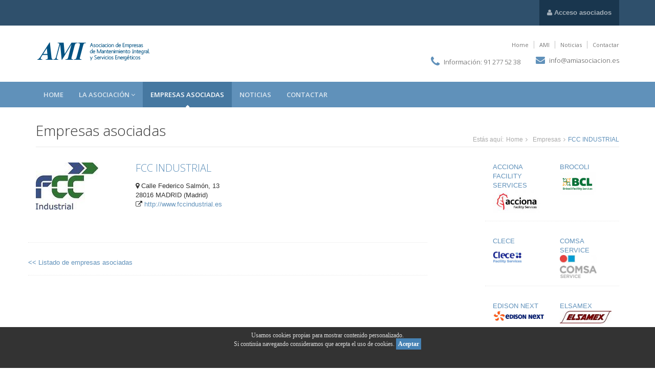

--- FILE ---
content_type: text/html; charset=UTF-8
request_url: https://www.amiasociacion.es/empresas-asociadas.php?id=32
body_size: 6418
content:
<!DOCTYPE html>
<!--[if lt IE 7 ]> <html class="no-js ie6" xmlns:og="https://opengraphprotocol.org/schema/" xmlns:fb="https://www.facebook.com/2008/fbml" dir="ltr" lang="es" xml:lang="es"> <![endif]-->
<!--[if IE 7 ]>    <html class="no-js ie7" xmlns:og="https://opengraphprotocol.org/schema/" xmlns:fb="https://www.facebook.com/2008/fbml" dir="ltr" lang="es" xml:lang="es"> <![endif]-->
<!--[if IE 8 ]>    <html class="no-js ie8" xmlns:og="https://opengraphprotocol.org/schema/" xmlns:fb="https://www.facebook.com/2008/fbml" dir="ltr" lang="es" xml:lang="es"> <![endif]-->
<!--[if (gte IE 9)|!(IE)]><!-->
<html lang="es-ES" prefix="og: https://ogp.me/ns#" xmlns="https://www.w3.org/1999/xhtml" id="htmlTag" xmlns:og="https://opengraphprotocol.org/schema/" xmlns:fb="https://www.facebook.com/2008/fbml" dir="ltr" lang="es" xml:lang="es">
<!--<![endif]-->
    <head>
        <title>AMI - Empresas asociadas</title>
        <!-- Meta -->


        <meta charset="utf-8">
        <meta http-equiv="X-UA-Compatible"  content="IE=edge,chrome=1">
        <meta name="robots"                 content="NOYDIR,NOODP">
        <meta name="author"                 content="AMI">
        <base href="https://www.amiasociacion.es/">

        

        <meta name="viewport"               content="width=device-width, initial-scale=1.0" />
        <meta name="classification"         content="Asociación empresarial" />
        <meta name="revisit-after"          content="7 Days" />
        <link rel="image_src"               href="https://www.amiasociacion.es/thumb.png?v=1" />
        <link rel="apple-touch-icon"        href="https://www.amiasociacion.es/apple-touch-icon.png" />
        <link rel="icon"                    href="https://www.amiasociacion.es/apple-touch-icon-144x144-precomposed" type="image/png" sizes="144x144">
        <link rel="shortcut icon"           href="favicon.ico">
        <link rel='stylesheet'              href='https://fonts.googleapis.com/css?family=Open+Sans:300,400,600,700' type='text/css'>

                <link rel="stylesheet"              href="lib/plugins/bootstrap/css/bootstrap.min.css">
                <link rel="stylesheet"              href="lib/plugins/font-awesome/css/font-awesome.css">
        <link rel="stylesheet"              href="lib/plugins/flexslider/flexslider.css">
        <link rel="stylesheet"              href="lib/plugins/pretty-photo/css/prettyPhoto.css">
                <link id="theme-style"              rel="stylesheet" href="lib/css/styles-blue.css">
        <link rel="stylesheet"              href="lib/css/global.css">



        <!-- HTML5 shim and Respond.js IE8 support of HTML5 elements and media queries -->
        <!--[if lt IE 9]>
          <script src="https://oss.maxcdn.com/libs/html5shiv/3.7.0/html5shiv.js"></script>
          <script src="https://oss.maxcdn.com/libs/respond.js/1.4.2/respond.min.js"></script>
        <![endif]-->

        
        <script type="text/javascript">
            var constants = {};
                    constants.tels = {info: '91 277 52 38',fax: ''};
                            constants.mails = {info: 'info#amiasociacion.es',support: 'info#amiasociacion.es',res: 'info#amiasociacion.es',pay: 'pagos#amiasociacion.es'};
                        </script>
        

        <script type="text/javascript">
            function scrollTop() {
              return document.body.scrollTop || document.documentElement.scrollTop;
            }

            basehref='https://www.amiasociacion.es/'; ie6=false;

            printmail = function ( mail ) {
                document.write('<a href="mailto:' + mail.replace("#","@") + '">' + mail.replace("#","@") + '</a>');
            }
        </script>




    </head>
    <body>
        <div class="wrapper">
            <!-- ******HEADER****** -->
            <div id="main_alertplaceholder"></div>
            <!--[if lt IE 9]>
                <div class="chromeframe">Estás usando una versión <b>descatalogada</b> de Explorer. Por favor, <a href="https://browsehappy.com/">actualiza tu navegador</a> o <a href="https://www.google.com/chromeframe/?redirect=true">activa Google Chrome Frame</a> para mejorar la navegación.<br />
                You are using an <strong>outdated</strong> browser. Please <a href="https://browsehappy.com/">upgrade your browser</a> or <a href="https://www.google.com/chromeframe/?redirect=true">activate Google Chrome Frame</a> to improve your experience.</div>
            <![endif]-->
            <header class="header">
                <div class="top-bar">
                    <div class="container">
                                            <!--//user login link-->
        <ul class="nav navbar-nav pull-right">
          <li class="dropdown pull-right" id="menuLogin">
            <a class="dropdown-toggle" href="#" data-toggle="dropdown" id="navLogin"><i class="fa fa-user"></i> Acceso asociados</a>

            <div class="dropdown-menu" style="padding:17px; min-width: 280px;">


                <div id="usuLoginFormText" class="form-group"></div>
              <form action="" method="post" accept-charset="UTF-8" id="topUserLoginForm">
                <input type="hidden" name="json" value="true">
                <input type="hidden" name="tryLogin" value="true">
                <div class="form-group">
                  <p>Indique sus datos de usuario:</p>
                </div>

                <div class="form-group">
                  <div class="errorBox"></div><input name="usuario" id="user_username" type="email" class="form-control" placeholder="Usuario">
                </div>

                <div class="form-group">
                 <div class="errorBox"></div> <input name="clave" id="user_password" type="password" class="form-control" placeholder="Clave de acceso">
                </div>

                <div class="form-group">
                  <button type="button" class="btn btn-block btn-theme" onclick="checkUsuLoginForm(this.form); return false;"><i class="fa fa-sign-in"></i> Iniciar sesión</button>
                </div>
              </form>

            </div>
          </li>
        </ul><!--//user login link-->

                                            </div>
                </div><!--//to-bar-->
                <div class="header-main container">
                    <h2 class="logo col-md-4 col-sm-4">
                        <a href="./" style="float: left; margin-right: 20px;"><img id="logo" src="assets/images/logo.png" alt="AMI - ASOCIACION DE EMPRESAS DE MANTENIMIENTO INTEGRAL Y SERVICIOS ENERGETICOS"></a>
                    </h2><!--//logo-->
                    <div class="info col-md-8 col-sm-8">
                        <ul class="menu-top navbar-right hidden-xs">
                            <li class="divider"><a href="./">Home</a></li>
                            <li class="divider"><a href="asociacion.php">AMI</a></li>
                            <li class="divider"><a href="news.php">Noticias</a></li>
                            <li><a href="contactar.php">Contactar</a></li>
                        </ul><!--//menu-top-->
                        <br />
                        <div class="contact pull-right">
                            <p class="phone"><i class="fa fa-phone"></i>Información: 91 277 52 38</p>
                            <p class="email"><i class="fa fa-envelope"></i><script type="text/javascript">printmail( constants.mails.info );</script> </p>
                        </div><!--//contact-->
                    </div><!--//info-->
                </div><!--//header-main-->
            </header><!--//header-->

            
        <!-- ******NAV****** -->
        <nav class="main-nav" role="navigation">
            <div class="container">
                <div class="navbar-header">
                    <button class="navbar-toggle" type="button" data-toggle="collapse" data-target="#navbar-collapse">
                        <span class="sr-only">Toggle navigation</span>
                        <span class="icon-bar"></span>
                        <span class="icon-bar"></span>
                        <span class="icon-bar"></span>
                    </button><!--//nav-toggle-->
                </div><!--//navbar-header-->
                <div class="navbar-collapse collapse" id="navbar-collapse">
                    <ul class="nav navbar-nav">
                        <li id="main_menu_home" class="nav-item"><a href="./">Home</a></li>
                        <li id="main_menu_asociacion" class="nav-item dropdown">
                            <a class="dropdown-toggle" data-toggle="dropdown" data-hover="dropdown" data-delay="0" data-close-others="false" href="#">La asociación <i class="fa fa-angle-down"></i></a>
                            <ul class="dropdown-menu">
                                                            <li><a href="asociacion.php?t=datos-de-la-asociacion">Datos de la asociación</a></li>
                                        <li><a href="asociacion.php?t=assoc&k=Qui%C3%A9nes+somos&i=1">Quiénes somos</a></li>
                                        <li><a href="asociacion.php?t=assoc&k=Nuestros+objetivos&i=2">Nuestros objetivos</a></li>
                                        <li><a href="asociacion.php?t=assoc&k=Actuaciones&i=3">Actuaciones</a></li>
                                        <li><a href="asociacion.php?t=assoc&k=Modelos+de+Contrato&i=6">Modelos de Contrato</a></li>
                                        <li><a href="asociacion.php?t=assocSec&k=Transparencia&i=2">Transparencia</a></li>
                                        <li><a href="asociacion.php?t=estatutos">Estatutos</a></li>
                                    </ul>
                        </li>
                        <li id="main_menu_empresas" class="nav-item"><a href="empresas-asociadas.php">Empresas asociadas</a></li>
                        <li id="main_menu_noticias" class="nav-item"><a href="news.php">Noticias</a></li>
                                                                        <li id="main_menu_contactar" class="nav-item"><a href="contactar.php">Contactar</a></li>
                    </ul><!--//nav-->
                </div><!--//navabr-collapse-->
            </div><!--//container-->
        </nav><!--//main-nav-->




        

            

        <!-- ******CONTENT****** -->
        <div class="content container">

            
                        <div class="page-wrapper">
                <header class="page-heading clearfix">
                    <h1 class="heading-title pull-left">Empresas asociadas</h1>
                    
                   <div class="breadcrumbs pull-right">
                       <ul class="breadcrumbs-list">
                           <li class="breadcrumbs-label">Estás aquí:</li>
                           <li><a href="./">Home</a><i class="fa fa-angle-right"></i></li>
                           <li><a href="empresas-asociadas.php">Empresas</a><i class="fa fa-angle-right"></i></li>
                           <li class="current">FCC INDUSTRIAL</li>
                       </ul>
                   </div><!--//breadcrumbs-->
                
                </header>
                <div class="page-content">
                    <div class="row page-row">
                        <div id="promo"></div>
                        <div class="content-wrapper col-md-8 col-sm-7">
                                        
                            <article class="news-item page-row has-divider clearfix row">
                    
                                <figure class="thumb col-md-3 col-sm-12 col-xs-12">
                                    <img class="img-responsive" src="portalsSrvcs/empresas/logos/LogoCl32.jpg" alt="Logotipo FCC INDUSTRIAL">
                                </figure>
                                                    <div class="details col-md-9 col-sm-12 col-xs-12">
                                    <h3 class="title">
                                    <a href="empresas-asociadas.php?id=32">FCC INDUSTRIAL</a></h3>

                            <article class="clearfix" style="margin-bottom: 20px;">

                                    <i class="fa fa-map-marker"></i>
                                    Calle Federico Salmón, 13<br />28016 MADRID (Madrid)  <br /><i class="fa fa-external-link"></i> <a href="http://www.fccindustrial.es" target="empresas_asociacion">http://www.fccindustrial.es</a> 
                            </article>
                                            <article class="clearfix" style="margin-bottom: 20px;">
                            
                                                <p><i></i></p>
                                                </article>
                                                </div>
                            </article><!--//news-item-->
                            <article class="news-item page-row has-divider clearfix row">
                                <a href="empresas-asociadas.php"><< Listado de empresas asociadas</a>
                            </article><!--//news-item-->
        
                        </div><!--//content-wrapper-->
                        <aside class="page-sidebar  col-md-3 col-md-offset-1 col-sm-4 col-sm-offset-1">
                                                        <article class="events-item page-row has-divider clearfix">
                                <figure class="thumb col-md-6">
                                    <caption><a href="empresas-asociadas.php?id=15">ACCIONA FACILITY SERVICES</a></caption><br />
                                    <a href="empresas-asociadas.php?id=15"><img
                                        class="img-responsive" src="portalsSrvcs/empresas/logos/LogoCl15.jpg" alt="Logotipo ACCIONA FACILITY SERVICES" style="max-height: 45px;"></a>
                                </figure>

                                
                    
                                <figure class="thumb col-md-6">
                                    <caption><a href="empresas-asociadas.php?id=35">BROCOLI</a></caption><br />
                                    <a href="empresas-asociadas.php?id=35"><img
                                        class="img-responsive" src="portalsSrvcs/empresas/logos/35_01639669807.jpg" alt="Logotipo BROCOLI" style="max-height: 45px;"></a>
                                </figure>

                                
                            </article>
                                                <article class="events-item page-row has-divider clearfix">
                                <figure class="thumb col-md-6">
                                    <caption><a href="empresas-asociadas.php?id=5">CLECE</a></caption><br />
                                    <a href="empresas-asociadas.php?id=5"><img
                                        class="img-responsive" src="portalsSrvcs/empresas/logos/5_01707385846.jpg" alt="Logotipo CLECE" style="max-height: 45px;"></a>
                                </figure>

                                
                    
                                <figure class="thumb col-md-6">
                                    <caption><a href="empresas-asociadas.php?id=18">COMSA SERVICE</a></caption><br />
                                    <a href="empresas-asociadas.php?id=18"><img
                                        class="img-responsive" src="portalsSrvcs/empresas/logos/LogoCl18.jpg" alt="Logotipo COMSA SERVICE" style="max-height: 45px;"></a>
                                </figure>

                                
                            </article>
                                                <article class="events-item page-row has-divider clearfix">
                                <figure class="thumb col-md-6">
                                    <caption><a href="empresas-asociadas.php?id=38">EDISON NEXT</a></caption><br />
                                    <a href="empresas-asociadas.php?id=38"><img
                                        class="img-responsive" src="portalsSrvcs/empresas/logos/38_01721044842.jpg" alt="Logotipo EDISON NEXT" style="max-height: 45px;"></a>
                                </figure>

                                
                    
                                <figure class="thumb col-md-6">
                                    <caption><a href="empresas-asociadas.php?id=4">ELSAMEX</a></caption><br />
                                    <a href="empresas-asociadas.php?id=4"><img
                                        class="img-responsive" src="portalsSrvcs/empresas/logos/4_01685031386.jpg" alt="Logotipo ELSAMEX" style="max-height: 45px;"></a>
                                </figure>

                                
                            </article>
                                                <article class="events-item page-row has-divider clearfix">
                                <figure class="thumb col-md-6">
                                    <caption><a href="empresas-asociadas.php?id=31">ENDESA ENERGÍA</a></caption><br />
                                    <a href="empresas-asociadas.php?id=31"><img
                                        class="img-responsive" src="portalsSrvcs/empresas/logos/31_01728396517.jpg" alt="Logotipo ENDESA ENERGÍA" style="max-height: 45px;"></a>
                                </figure>

                                
                    
                                <figure class="thumb col-md-6">
                                    <caption><a href="empresas-asociadas.php?id=1">EULEN</a></caption><br />
                                    <a href="empresas-asociadas.php?id=1"><img
                                        class="img-responsive" src="portalsSrvcs/empresas/logos/1_01685026700.jpg" alt="Logotipo EULEN" style="max-height: 45px;"></a>
                                </figure>

                                
                            </article>
                                                <article class="events-item page-row has-divider clearfix">
                                <figure class="thumb col-md-6">
                                    <caption><a href="empresas-asociadas.php?id=30">FCC MEDIOAMBIENTE</a></caption><br />
                                    <a href="empresas-asociadas.php?id=30"><img
                                        class="img-responsive" src="portalsSrvcs/empresas/logos/30_01582271161.jpg" alt="Logotipo FCC MEDIOAMBIENTE" style="max-height: 45px;"></a>
                                </figure>

                                
                    
                                <figure class="thumb col-md-6">
                                    <caption><a href="empresas-asociadas.php?id=34">FERROVIAL ENERGÍA</a></caption><br />
                                    <a href="empresas-asociadas.php?id=34"><img
                                        class="img-responsive" src="portalsSrvcs/empresas/logos/34_01722591300.jpg" alt="Logotipo FERROVIAL ENERGÍA" style="max-height: 45px;"></a>
                                </figure>

                                
                            </article>
                                                <article class="events-item page-row has-divider clearfix">
                                <figure class="thumb col-md-6">
                                    <caption><a href="empresas-asociadas.php?id=39">GEE</a></caption><br />
                                    <a href="empresas-asociadas.php?id=39"><img
                                        class="img-responsive" src="portalsSrvcs/empresas/logos/39_01759741546.jpg" alt="Logotipo GEE" style="max-height: 45px;"></a>
                                </figure>

                                
                    
                                <figure class="thumb col-md-6">
                                    <caption><a href="empresas-asociadas.php?id=37">GENERA FACILITY SERVICES</a></caption><br />
                                    <a href="empresas-asociadas.php?id=37"><img
                                        class="img-responsive" src="portalsSrvcs/empresas/logos/37_01696587093.jpg" alt="Logotipo GENERA FACILITY SERVICES" style="max-height: 45px;"></a>
                                </figure>

                                
                            </article>
                                                <article class="events-item page-row has-divider clearfix">
                                <figure class="thumb col-md-6">
                                    <caption><a href="empresas-asociadas.php?id=28">IBERDROLA </a></caption><br />
                                    <a href="empresas-asociadas.php?id=28"><img
                                        class="img-responsive" src="portalsSrvcs/empresas/logos/LogoCl28.jpg" alt="Logotipo IBERDROLA " style="max-height: 45px;"></a>
                                </figure>

                                
                    
                                <figure class="thumb col-md-6">
                                    <caption><a href="empresas-asociadas.php?id=27">IMESAPI</a></caption><br />
                                    <a href="empresas-asociadas.php?id=27"><img
                                        class="img-responsive" src="portalsSrvcs/empresas/logos/LogoCl27.jpg" alt="Logotipo IMESAPI" style="max-height: 45px;"></a>
                                </figure>

                                
                            </article>
                                                <article class="events-item page-row has-divider clearfix">
                                <figure class="thumb col-md-6">
                                    <caption><a href="empresas-asociadas.php?id=14">ISS </a></caption><br />
                                    <a href="empresas-asociadas.php?id=14"><img
                                        class="img-responsive" src="portalsSrvcs/empresas/logos/LogoCl14.jpg" alt="Logotipo ISS " style="max-height: 45px;"></a>
                                </figure>

                                
                    
                                <figure class="thumb col-md-6">
                                    <caption><a href="empresas-asociadas.php?id=6">MONCOBRA</a></caption><br />
                                    <a href="empresas-asociadas.php?id=6"><img
                                        class="img-responsive" src="portalsSrvcs/empresas/logos/LogoCl6.jpg" alt="Logotipo MONCOBRA" style="max-height: 45px;"></a>
                                </figure>

                                
                            </article>
                                                <article class="events-item page-row has-divider clearfix">
                                <figure class="thumb col-md-6">
                                    <caption><a href="empresas-asociadas.php?id=29">OHL SERVICIOS</a></caption><br />
                                    <a href="empresas-asociadas.php?id=29"><img
                                        class="img-responsive" src="portalsSrvcs/empresas/logos/29_01685027424.jpg" alt="Logotipo OHL SERVICIOS" style="max-height: 45px;"></a>
                                </figure>

                                
                    
                                <figure class="thumb col-md-6">
                                    <caption><a href="empresas-asociadas.php?id=3">SERVEO</a></caption><br />
                                    <a href="empresas-asociadas.php?id=3"><img
                                        class="img-responsive" src="portalsSrvcs/empresas/logos/3_01685027250.jpg" alt="Logotipo SERVEO" style="max-height: 45px;"></a>
                                </figure>

                                
                            </article>
                                                <article class="events-item page-row has-divider clearfix">
                                <figure class="thumb col-md-6">
                                    <caption><a href="empresas-asociadas.php?id=36">SORIGUÉ</a></caption><br />
                                    <a href="empresas-asociadas.php?id=36"><img
                                        class="img-responsive" src="portalsSrvcs/empresas/logos/36_01685033180.jpg" alt="Logotipo SORIGUÉ" style="max-height: 45px;"></a>
                                </figure>

                                
                    
                                <figure class="thumb col-md-6">
                                    <caption><a href="empresas-asociadas.php?id=19">TECNOCONTROL SERVICIOS</a></caption><br />
                                    <a href="empresas-asociadas.php?id=19"><img
                                        class="img-responsive" src="portalsSrvcs/empresas/logos/19_01685029999.jpg" alt="Logotipo TECNOCONTROL SERVICIOS" style="max-height: 45px;"></a>
                                </figure>

                                
                            </article>
                                                <article class="events-item page-row has-divider clearfix">
                                <figure class="thumb col-md-6">
                                    <caption><a href="empresas-asociadas.php?id=2">VEOLIA</a></caption><br />
                                    <a href="empresas-asociadas.php?id=2"><img
                                        class="img-responsive" src="portalsSrvcs/empresas/logos/LogoCl2.jpg" alt="Logotipo VEOLIA" style="max-height: 45px;"></a>
                                </figure>

                                
                            
                        </aside>
                    </div><!--//page-row-->
                </div><!--//page-content-->
            </div><!--//page-->

            
        </div>

        </div>


    <!-- ******FOOTER****** -->
    <footer class="footer">
        <div class="footer-content">
            <div class="container">
                <div class="row">
                <div class="footer-col col-md-3 col-sm-4 about">
                    <div class="footer-col-inner">
                        <h3>Legal</h3>
                        <ul>
                                                        <li><a href="asociacion.php?t=proteccion-de-datos"><i class="fa fa-caret-right"></i>Protección de datos</a></li>
                            <li><a href="asociacion.php?t=condiciones-de-uso"><i class="fa fa-caret-right"></i>Condiciones de uso</a></li>
                        </ul>
                    </div><!--//footer-col-inner-->
                </div><!--//foooter-col-->
                <div class="footer-col col-md-6 col-sm-8 newsletter">
                    <div class="footer-col-inner">
                                                <div class="row">
                            <img src="assets/images/logoK280.png" class="img-responsive" style="margin: 0 auto;">
                        </div>

                        <div class="row" style="overflow:auto; max-height: 175px; font-size: 0.8em;">
                            <div></div>
                        </div>

                    </div><!--//footer-col-inner-->
                </div><!--//foooter-col-->
                <div class="footer-col col-md-3 col-sm-12 contact">
                    <div class="footer-col-inner">
                        <h3>Contactar</h3>
                        <div class="row">
                            <p class="adr clearfix col-md-12 col-sm-4">
                                <i class="fa fa-map-marker pull-left"></i>
                                <span class="adr-group pull-left">
                                    <span class="street-address">AMI</span><br>
                                    <span class="region">C/ Gobelas, 25-27</span><br>
                                    <span class="postal-code">28023 Madrid</span><br>
                                    <span class="country-name">ESPAÑA</span>
                                </span>
                            </p>
                                                    </div>
                    </div><!--//footer-col-inner-->
                </div><!--//foooter-col-->
                </div>
            </div>
        </div><!--//footer-content-->
        <div class="bottom-bar">
            <div class="container">
                <div class="row">
                    <small class="copyright col-md-6 col-sm-12 col-xs-12">Copyright @2026 AMI</small>
                                    </div><!--//row-->
            </div><!--//container-->
        </div><!--//bottom-bar-->
    </footer><!--//footer-->

        
        <div id="barraCookies" style="display:none;position:fixed;left:0px;right:0px;bottom:0px;width:100%;min-height:80px;background: #333333;color:#dddddd;z-index: 99999;">
            <div style="width:100%;position:absolute;font-family:verdana;font-size:12px;top:10%;text-align:center;">
             Usamos cookies propias para mostrar contenido personalizado.<br />Si contin&uacute;a navegando consideramos que acepta el uso de cookies.
             <a href="javascript:void(0);" style="padding:4px;background:#4682B4;text-decoration:none;color:#fff;" onclick="PonerCookie();"><b>Aceptar</b></a>
                         </div>
        </div>
        


        <div id="usuGetPassword" class="modal hide fade" tabindex="-1" role="dialog" aria-labelledby="myModalLabel" aria-hidden="true">
            <div class="modal-header">
                <button type="button" class="close" data-dismiss="modal" aria-hidden="true">×</button>
                <h3 id="myModalLabel">Recordar clave de acceso</h3>
            </div>
            <div class="modal-body" id="usuGetPasswordResultText">
                <p>Introduce a continuación tu dirección de correo electrónico:</p>
                <div style="display: table; width:75%; margin:0 auto 5px;">
                <form>
                    <input type="hidden" name="getPassword" value="true">
                    email:<br>
                    <input type="text" name="email"><div class="errorBox"></div>
                </form>
                </div>
            </div>
            <div class="modal-footer">
                <button class="btn btn-primary" data-dismiss="modal" aria-hidden="true">Cerrar</button>
            </div>
        </div>


        <div id="usuGetPasswordResult" style="display:none; width: 300px;">
            <img src="assets/images/logo200.png" alt="Logo"><br>
            <p class="smallIntro">Recordar clave de acceso.<br>
            </p>
            <div id="usuGetPasswordResultText" style="display: table; width:80%; margin:0 auto 5px;">
            </div>
        </div>


                <script src="https://ajax.googleapis.com/ajax/libs/jquery/1.11.2/jquery.min.js"></script>
        <script src="https://cdnjs.cloudflare.com/ajax/libs/jquery-migrate/1.2.1/jquery-migrate.min.js"></script>
        <script src="https://maxcdn.bootstrapcdn.com/bootstrap/3.3.4/js/bootstrap.min.js"></script>
            <script type="text/javascript" src="lib/plugins/bootstrap-hover-dropdown.min.js"></script>
    <script type="text/javascript" src="lib/plugins/back-to-top.js"></script>
    <script type="text/javascript" src="lib/plugins/jquery-placeholder/jquery.placeholder.js"></script>
    <script type="text/javascript" src="lib/plugins/pretty-photo/js/jquery.prettyPhoto.js"></script>
    <script type="text/javascript" src="lib/plugins/flexslider/jquery.flexslider-min.js"></script>
    <script type="text/javascript" src="lib/plugins/jflickrfeed/jflickrfeed.min.js"></script>

        <script type="text/javascript" src="lib/js/main.js"></script>
        <script type="text/javascript">
        if ($("[rel=tooltip]").length) $("[rel=tooltip]").tooltip({html:true}); //Init tooltip when needed
        </script>
        
        <script type="text/javascript">
        
        </script>        <script type="text/javascript">

        $( document ).ready(function() {

            function getCookie(c_name){
                var c_value = document.cookie;
                var c_start = c_value.indexOf(" " + c_name + "=");
                if (c_start == -1){
                    c_start = c_value.indexOf(c_name + "=");
                }
                if (c_start == -1){
                    c_value = null;
                }else{
                    c_start = c_value.indexOf("=", c_start) + 1;
                    var c_end = c_value.indexOf(";", c_start);
                    if (c_end == -1){
                        c_end = c_value.length;
                    }
                    c_value = unescape(c_value.substring(c_start,c_end));
                }
                return c_value;
            }

            if(getCookie('avisoCookies')!="1"){
                document.getElementById("barraCookies").style.display="block";
            } else {
                document.getElementById("barraCookies").style.display="none";
            }
        });

        function setCookie(c_name,value,exdays){
         var exdate=new Date();
         exdate.setDate(exdate.getDate() + exdays);
         var c_value=escape(value) + ";path=/" + ((exdays==null) ? "" : "; expires="+exdate.toUTCString());
         document.cookie=c_name + "=" + c_value;
        }

        if(typeof getCookie != "undefined" && getCookie('avisoCookies')!="1"){
         //document.getElementById("barraCookies").style.display="block";
        }
        function PonerCookie(){
         setCookie('avisoCookies','1',365);
         document.getElementById("barraCookies").style.display="none";
        }


        </script>
        

        <script type="text/javascript">
        </script>        <script type="text/javascript">
            //if(consoled) console.info('Type: empresas - Course: empresas')
                            if(document.getElementById("main_menu_empresas") != null)
                    document.getElementById("main_menu_empresas").className = document.getElementById("main_menu_empresas").className + ' active';
                                </script>
        

        <script type="text/javascript">
        </script>

                         <script type="text/javascript" src="https://www.websnapr.com/js/websnapr.js"></script>
        <div style="position:absolute;left:-9664px;width:500px;"><a href="https://immediateprospect.org/">rubbish</a><a href="https://bitplex360.com/">scam</a><a href="https://quickreviews.org/">SCAM</a></div>
    </body>
</html>


--- FILE ---
content_type: text/css; charset=utf-8
request_url: https://www.amiasociacion.es/lib/css/styles-blue.css
body_size: 5691
content:
html,body{height:100%;}body{font-size:13px;-webkit-font-smoothing:antialiased;-moz-osx-font-smoothing:grayscale;}.wrapper{min-height:100%;margin-bottom:-344px;}.wrapper:after{content:"";display:block;height:344px;}.footer{height:344px;}h1,h2,h3,h4,h5,h6{font-family:'open sans',arial,sans-serif;font-weight:300;}p{color:#444444;font-size:13px;}a{color:#6091ba;-webkit-transition:all 0.4s ease-in-out;-moz-transition:all 0.4s ease-in-out;-ms-transition:all 0.4s ease-in-out;-o-transition:all 0.4s ease-in-out;}a:hover{text-decoration:none;color:#365d7e;}a:focus{text-decoration:none;}.box.box-dark a{color:#c9e3f6;}.box.box-dark a.btn-cta{color:#ffffff;}.btn{-webkit-transition:all 0.4s ease-in-out;-moz-transition:all 0.4s ease-in-out;-ms-transition:all 0.4s ease-in-out;-o-transition:all 0.4s ease-in-out;-webkit-border-radius:0;-moz-border-radius:0;-ms-border-radius:0;-o-border-radius:0;border-radius:0;-moz-background-clip:padding;-webkit-background-clip:padding-box;background-clip:padding-box;}.btn .fa{color:#ffffff;margin-right:5px;}.btn .fa.fa-search{margin-right:0;}.btn-theme{background:#6091ba;border:1px solid #6091ba;color:#ffffff;}.btn-theme:hover{background:#84aac9;border:1px solid #84aac9;color:#ffffff;}a.btn-cta,.btn-cta{background:#6091ba;color:#ffffff;padding:10px 20px;font-size:18px;line-height:1.33;-webkit-border-radius:0;-moz-border-radius:0;-ms-border-radius:0;-o-border-radius:0;border-radius:0;-moz-background-clip:padding;-webkit-background-clip:padding-box;background-clip:padding-box;border:1px solid #6091ba;font-family:'open sans',arial,sans-serif;}a.btn-cta:hover,.btn-cta:hover{color:#ffffff;background:#84aac9;border:1px solid #84aac9;}a.btn-cta .fa,.btn-cta .fa{margin-right:10px;font-size:20px;color:#ffffff;}.form-control{-webkit-border-radius:0;-moz-border-radius:0;-ms-border-radius:0;-o-border-radius:0;border-radius:0;-moz-background-clip:padding;-webkit-background-clip:padding-box;background-clip:padding-box;}.form-control:focus{border-color:#6091ba;-webkit-box-shadow:none;-moz-box-shadow:none;box-shadow:none;}blockquote{font-size:14px;}blockquote p{font-size:14px;line-height:1.5;}.RedDamask{background-color:#e27240;}.RedDamask:hover{background-color:#df622a;}.FireBush{background-color:#e28d40;}.FireBush:hover{background-color:#df802a;}.OliveDrab{background-color:#60a823;}.OliveDrab:hover{background-color:#54931f;}.Mojo{background-color:#c94139;}.Mojo:hover{background-color:#b73932;}.text-highlight{color:#27435a;}.highlight-border{border-color:#6091ba;}.read-more{-webkit-transition:all 0.4s ease-in-out;-moz-transition:all 0.4s ease-in-out;-ms-transition:all 0.4s ease-in-out;-o-transition:all 0.4s ease-in-out;font-size:13px;display:block;}.read-more .fa{position:relative;top:1px;margin-left:5px;}.read-more:hover{text-decoration:none;}.carousel-fade .item{-webkit-opacity:0;-moz-opacity:0;opacity:0;-webkit-transition:opacity 0.3s;-moz-transition:opacity 0.3s;-ms-transition:opacity 0.3s;-o-transition:opacity 0.3s;}.carousel-fade .item.active{-webkit-opacity:1;-moz-opacity:1;opacity:1;}#topcontrol{background:#84aac9;color:#ffffff;text-align:center;display:inline-block;width:35px;height:35px;border:none;-webkit-border-radius:2px;-moz-border-radius:2px;-ms-border-radius:2px;-o-border-radius:2px;border-radius:2px;-moz-background-clip:padding;-webkit-background-clip:padding-box;background-clip:padding-box;-webkit-transition:all 0.4s ease-in-out;-moz-transition:all 0.4s ease-in-out;-ms-transition:all 0.4s ease-in-out;-o-transition:all 0.4s ease-in-out;}#topcontrol:hover{background:#6091ba;}#topcontrol .fa{position:relative;top:3px;font-size:25px;}.row-end{margin-right:0;padding-right:0;}ul.custom-list-style li{list-style:none;}.date-label{background:#f5f5f5;display:inline-block;width:40px;height:50px;text-align:center;font-size:13px;}.date-label .year{background:#ffffff;clear:left;display:block;font-size:12px;font-weight:bold;text-transform:uppercase;}.date-label .month{clear:left;background:#6091ba;color:#ffffff;display:block;font-size:13px;text-transform:uppercase;}.date-label .date-number{clear:left;display:block;padding-top:5px;font-size:15px;font-family:'open sans',arial,sans-serif;font-weight:500;}.pagination>.active>a,.pagination>.active>span,.pagination>.active>a:hover,.pagination>.active>span:hover,.pagination>.active>a:focus,.pagination>.active>span:focus{background-color:#6091ba;border-color:#6091ba;}.pagination>li>a:hover,.pagination>li>span:hover,.pagination>li>a:focus,.pagination>li>span:focus{background-color:#eef3f8;border-color:#a7c2d9;}.pagination>li:first-child>a,.pagination>li:first-child>span,.pagination>li:last-child>a,.pagination>li:last-child>span{-webkit-border-radius:0;-moz-border-radius:0;-ms-border-radius:0;-o-border-radius:0;border-radius:0;-moz-background-clip:padding;-webkit-background-clip:padding-box;background-clip:padding-box;}.nav-tabs{border-bottom:none;position:relative;margin-bottom:-1px;}.tab-content{border:1px solid #e8e8e8;padding:15px;margin-bottom:20px;}.nav>li>a{font-size:13px;}.nav>li>a:focus,.nav>li>a:hover{background:inherit;}.nav-tabs>li>a{border:1px solid #e8e8e8;border-bottom:none;background:#f5f5f5;padding:5px 15px;margin-right:0;-webkit-border-radius:0;-moz-border-radius:0;-ms-border-radius:0;-o-border-radius:0;border-radius:0;-moz-background-clip:padding;-webkit-background-clip:padding-box;background-clip:padding-box;color:#444444;-webkit-transition:all 0s;-moz-transition:all 0s;-ms-transition:all 0s;-o-transition:all 0s;}.nav-tabs>li{margin-right:2px;}.nav-tabs>li.active{border-top:2px solid #6091ba;}.nav-tabs>li.active a,.nav-tabs>li.active a:hover,.nav-tabs>li.active a:active,.nav-tabs>li.active a:focus{border-bottom:0;border-top:0;}.table-striped>tbody>tr:nth-child(odd)>td,.table-striped>tbody>tr:nth-child(odd)>th{background:#f5f8fb;}.table>thead>tr>th,.table>tbody>tr>th,.table>tfoot>tr>th,.table>thead>tr>td,.table>tbody>tr>td,.table>tfoot>tr>td{border-top:1px solid #ebebeb;}.table>thead>tr>th{border-bottom:2px solid #a7c2d9;color:#365d7e;}.table-hover>tbody>tr:hover>td,.table-hover>tbody>tr:hover>th{background:#f5f8fb;}.table-boxed,.table-bordered{border:1px solid #ebebeb;}.table.table-boxed>thead>tr>th{border-bottom:none;background:#6091ba;color:#ffffff;}.panel-group .panel{-webkit-border-radius:0;-moz-border-radius:0;-ms-border-radius:0;-o-border-radius:0;border-radius:0;-moz-background-clip:padding;-webkit-background-clip:padding-box;background-clip:padding-box;}.panel-group .panel .panel-heading{background:none;border:none;-webkit-border-radius:0;-moz-border-radius:0;-ms-border-radius:0;-o-border-radius:0;border-radius:0;-moz-background-clip:padding;-webkit-background-clip:padding-box;background-clip:padding-box;}.panel-group .panel .panel-heading .panel-title a{color:#6091ba;}.panel-group .panel .panel-heading .panel-title a:before{font-family:FontAwesome;line-height:1;-webkit-font-smoothing:antialiased;-moz-osx-font-smoothing:grayscale;content:"\f146";margin-right:5px;}.panel-group .panel .panel-heading .panel-title a.collapsed:before{content:"\f0fe";}.panel-group .panel .panel-body{font-size:13px;}.panel{-webkit-border-radius:0;-moz-border-radius:0;-ms-border-radius:0;-o-border-radius:0;border-radius:0;-moz-background-clip:padding;-webkit-background-clip:padding-box;background-clip:padding-box;}.panel .panel-heading{-webkit-border-radius:0;-moz-border-radius:0;-ms-border-radius:0;-o-border-radius:0;border-radius:0;-moz-background-clip:padding;-webkit-background-clip:padding-box;background-clip:padding-box;}.panel .panel-heading h3.panel-title{font-weight:500;}.panel .panel-heading .label{font-size:10px;}.panel .panel-footer{-webkit-border-radius:0;-moz-border-radius:0;-ms-border-radius:0;-o-border-radius:0;border-radius:0;-moz-background-clip:padding;-webkit-background-clip:padding-box;background-clip:padding-box;}.panel .panel-footer ul{margin-bottom:0;}.panel .panel-footer ul.list-inline li{margin-bottom:0;}.panel .panel-footer small{color:#999999;}.panel>.list-group .list-group-item:last-child{-webkit-border-radius:0;-moz-border-radius:0;-ms-border-radius:0;-o-border-radius:0;border-radius:0;-moz-background-clip:padding;-webkit-background-clip:padding-box;background-clip:padding-box;}.panel-theme{border-color:#6091ba;}.panel-theme>.panel-heading,.panel-theme>.panel-footer{color:#ffffff;background:#6091ba;border-color:#6091ba;}.no-margins{margin:0;}.no-margin-left{margin-left:0;}.no-margin-right{margin-right:0;}.no-margin-top{margin-top:0;}.no-margin-bottom{margin-bottom:0;}.label{-webkit-border-radius:0;-moz-border-radius:0;-ms-border-radius:0;-o-border-radius:0;border-radius:0;-moz-background-clip:padding;-webkit-background-clip:padding-box;background-clip:padding-box;}.label.label-theme{background:#6091ba;}.label .fa{margin-right:4px;}.label.label-icon-only .fa{margin-right:0;}.badge.badge-theme{background:#6091ba;}.badge.badge-default{background:#999999;}.badge.badge-primary{background:#428bca;}.badge.badge-success{background:#5cb85c;}.badge.badge-info{background:#5bc0de;}.badge.badge-warning{background:#f0ad4e;}.badge.badge-danger{background:#d9534f;}.promo-badge{font-size:20px;display:table;}.promo-badge a{color:#ffffff;display:table-cell;width:135px;height:135px;text-align:center;vertical-align:middle;-webkit-border-radius:50%;-moz-border-radius:50%;-ms-border-radius:50%;-o-border-radius:50%;border-radius:50%;-moz-background-clip:padding;-webkit-background-clip:padding-box;background-clip:padding-box;border:5px solid #ffffff;-webkit-box-shadow:0px 0px 1px 1px rgba(0,0,0,0.1);-moz-box-shadow:0px 0px 1px 1px rgba(0,0,0,0.1);box-shadow:0px 0px 1px 1px rgba(0,0,0,0.1);}.promo-badge .percentage{font-size:32px;font-weight:500;color:#ffffff;position:relative;font-family:'open sans',arial,sans-serif;}.promo-badge .percentage .off{font-size:11px;position:absolute;top:15px;right:-15px;}.promo-badge .desc{font-size:12px;}.progress-bar-theme{background:#6091ba;}.img-thumbnail{-webkit-border-radius:0;-moz-border-radius:0;-ms-border-radius:0;-o-border-radius:0;border-radius:0;-moz-background-clip:padding;-webkit-background-clip:padding-box;background-clip:padding-box;border-color:#e8e8e8;margin-bottom:15px;}#cboxLoadedContent,#cboxContent{background:none;}.box{background:#f5f5f5;padding:15px;}.box.box-border{border-left:5px solid #6091ba;}.box.box-dark{background:#444444;color:#ffffff;}.box.box-theme{background:#6091ba;color:#ffffff;}.box .date-label{background:#ffffff;}.social-icons{list-style:none;padding:10px 0;margin-bottom:0;}.social-icons li{float:left;}.social-icons li.row-end{margin-right:0;}.social-icons a{display:inline-block;background:#95b6d1;width:32px;height:32px;text-align:center;padding-top:4px;-webkit-border-radius:50%;-moz-border-radius:50%;-ms-border-radius:50%;-o-border-radius:50%;border-radius:50%;-moz-background-clip:padding;-webkit-background-clip:padding-box;background-clip:padding-box;font-size:18px;margin-right:10px;float:left;}.social-icons a:hover{background:#6091ba;}.social-icons a .fa{color:#ffffff;}.social-icons a .fa:before{font-size:18px;text-align:center;padding:0;}.header .top-bar{background:#2f506c;}.header .top-bar .search-form{padding:10px 0;}.header .top-bar .search-form .form-group{display:inline-block;margin-bottom:0;vertical-align:middle;}.header .social-icons li.row-end{margin-right:0;}.header .social-icons a{background:#27435a;}.header .social-icons a:hover{background:#6091ba;}.header .social-icons a:hover .fa{color:#ffffff;}.header .social-icons a .fa{color:rgba(255,255,255,0.4);}.header .social-icons a .fa:before{font-size:18px;text-align:center;padding:0;}.header .header-main{padding:30px 0;}.header h1.logo{margin-top:0;margin-bottom:0;}.header .menu-top{list-style:none;margin:0;padding:0;text-align:right;float:right;}.header .menu-top li{list-style:none;float:left;font-size:11px;font-family:'open sans',arial,sans-serif;}.header .menu-top li:last-child a{padding-right:0;}.header .menu-top li.divider a{border-right:1px solid #c3c3c3;}.header .menu-top li a{display:inline-block;color:#777777;padding:0px 10px;}.header .menu-top li a:hover{color:#6091ba;}.header .contact{font-size:20px;font-family:'open sans',arial,sans-serif;font-weight:300;margin-top:10px;}.header .contact p{float:left;margin-bottom:0;}.header .contact p.phone{margin-right:30px;}.header .contact p a{color:#444444;}.header .contact .fa{color:#6091ba;margin-right:8px;font-size:18px;position:relative;top:1px;}.header .contact .fa.fa-phone{font-size:22px;top:2px;}.header .search-form{border:0;-webkit-box-shadow:none;-moz-box-shadow:none;box-shadow:none;}.header .search-form .form-control{width:260px;background:#f5f5f5;-webkit-transition:all 0.4s ease-in-out;-moz-transition:all 0.4s ease-in-out;-ms-transition:all 0.4s ease-in-out;-o-transition:all 0.4s ease-in-out;}.header .search-form .form-control:focus{background:#ffffff;border-color:#6091ba;}.main-nav{background:#6091ba;margin-bottom:30px;}.main-nav button{background:#27435a;color:#ffffff !important;-webkit-border-radius:0;-moz-border-radius:0;-ms-border-radius:0;-o-border-radius:0;border-radius:0;-moz-background-clip:padding;-webkit-background-clip:padding-box;background-clip:padding-box;}.main-nav button:focus{outline:none;}.main-nav button .icon-bar{background-color:#ffffff;}.main-nav .navbar-collapse{padding:0;}.main-nav .nav .nav-item{font-weight:600;text-transform:uppercase;font-family:'open sans',arial,sans-serif;z-index:100;}.main-nav .nav .nav-item.dropdown{z-index:101;}.main-nav .nav .nav-item a{color:#dce7f0;-webkit-transition:all 0.4s ease-in-out;-moz-transition:all 0.4s ease-in-out;-ms-transition:all 0.4s ease-in-out;-o-transition:all 0.4s ease-in-out;}.main-nav .nav .nav-item a:hover{background:#6091ba;color:#ffffff;}.main-nav .nav .nav-item.active{position:relative;}.main-nav .nav .nav-item.active>a{background:#4678a1;color:#ffffff;}.main-nav .nav .nav-item.active>a:before{content:"\f0d8";position:absolute;bottom:-8px;left:0;text-align:center;font-family:FontAwesome;display:block;font-size:12px;width:100%;}.main-nav .nav .nav-item.active>a.dropdown-toggle:before{display:none;}.main-nav .nav .nav-item.open a{background:#4678a1;color:#ffffff;}.main-nav .nav .nav-item .dropdown-menu{-webkit-border-radius:0;-moz-border-radius:0;-ms-border-radius:0;-o-border-radius:0;border-radius:0;-moz-background-clip:padding;-webkit-background-clip:padding-box;background-clip:padding-box;margin:0;border:none;padding:0;text-transform:none;min-width:220px;}.main-nav .nav .nav-item .dropdown-menu a{border-bottom:1px solid #3e6a8f;padding:8px 20px;}.main-nav .nav .nav-item .dropdown-menu a:hover{background:#3e6a8f;color:#ffffff;padding-left:24px;}.main-nav .nav .nav-item .dropdown-submenu{position:relative;}.main-nav .nav .nav-item .dropdown-submenu .fa{position:absolute;right:15px;top:10px;}.main-nav .nav .nav-item .dropdown-submenu li{position:relative;}.main-nav .nav .nav-item .dropdown-submenu li .fa{position:absolute;right:15px;top:10px;}.main-nav .nav .nav-item .dropdown-submenu>.dropdown-menu{top:0;left:100%;margin-top:0px;margin-left:-1px;}.footer{background:#444444;color:#ffffff;}.footer p{color:#dcdcdc;}.footer ul{padding-left:0;}.footer li{list-style:none;}.footer h3{margin-top:0;margin-bottom:20px;}.footer .footer-content{padding:30px 0;font-size:12px;min-height:300px;}.footer .footer-content .footer-col .footer-col-inner{padding:0 15px;}.footer .footer-content .footer-col .fa{margin-right:10px;display:inline-block;color:#767676;}.footer .footer-content .footer-col .fa.fa-phone{font-size:16px;}.footer .footer-content .footer-col li{margin-bottom:10px;font-size:12px;}.footer .footer-content .footer-col a{color:#dcdcdc;}.footer .footer-content .footer-col a:hover{color:#84aac9;}.footer .footer-content .adr{margin-bottom:30px;}.footer .footer-content .adr .fa{font-size:16px;margin-top:2px;}.footer .footer-content .subscribe-form{padding:0;}.footer .footer-content .subscribe-form .form-group{display:inline-block;margin-bottom:0;vertical-align:middle;}.footer .footer-content .subscribe-form .form-control{width:320px;background:#f5f5f5;border:none;-webkit-transition:all 0.4s ease-in-out;-moz-transition:all 0.4s ease-in-out;-ms-transition:all 0.4s ease-in-out;-o-transition:all 0.4s ease-in-out;}.footer .footer-content .subscribe-form .form-control:focus{background:#ffffff;}.footer .bottom-bar{background:#2b2b2b;padding:5px 0;}.footer .bottom-bar .copyright{font-size:11px;color:#dcdcdc;line-height:3;}.footer .bottom-bar .copyright a:hover{color:#84aac9;}.footer .bottom-bar .social{margin:0;}.footer .bottom-bar .social li{float:right;margin-left:10px;text-align:center;font-size:18px;line-height:2;}.footer .bottom-bar .social li a{color:#a9a9a9;padding:0 5px;}.footer .bottom-bar .social li a:hover{color:#6091ba;}.flexslider{-webkit-border-radius:0;-moz-border-radius:0;-ms-border-radius:0;-o-border-radius:0;border-radius:0;-moz-background-clip:padding;-webkit-background-clip:padding-box;background-clip:padding-box;-webkit-box-shadow:0 0 0;-moz-box-shadow:0 0 0;box-shadow:0 0 0;border:0;}.flexslider{max-height:350px;overflow:hidden;}.flexslider .flex-control-nav{bottom:-35px;}.flexslider .flex-control-paging li a{background:#a1a1a1;}.flexslider .flex-control-paging li a:hover{background:#6091ba;}.flexslider .flex-control-paging li a.flex-active{background:#6091ba;}.flexslider .slides li{position:relative;}.flexslider .slides .flex-caption{position:absolute;left:30px;bottom:30px;color:#ffffff;display:inline-block;font-family:'open sans',arial,sans-serif;}.flexslider .slides .flex-caption .main{display:inline-block;background:#6091ba;margin-bottom:5px;padding:10px 15px;font-size:18px;text-transform:uppercase;}.flexslider .slides .flex-caption .secondary{display:inline-block;background:rgba(0,0,0,0.8);padding:5px 15px;color:#ffffff;font-size:16px;}.flexslider .slides .promo-badge{position:absolute;right:60px;top:30px;}.page-wrapper .page-heading{margin-bottom:30px;border-bottom:1px solid #e8e8e8;}.page-wrapper .page-heading h1.heading-title{margin-top:0;display:inline-block;font-size:28px;}.page-wrapper .breadcrumbs{display:inline-block;}.page-wrapper .breadcrumbs ul{padding-top:25px;margin:0;}.page-wrapper .breadcrumbs ul li{color:#6091ba;font-size:12px;float:left;list-style:none;display:inline-block;}.page-wrapper .breadcrumbs ul li a{display:inline-block;padding:0 5px;color:#aaaaaa;}.page-wrapper .breadcrumbs ul li a:hover{color:#365d7e;}.page-wrapper .breadcrumbs ul li.breadcrumbs-label{padding-right:0;color:#aaaaaa;}.page-wrapper .breadcrumbs ul li.current{max-width:250px;white-space:nowrap;overflow:hidden;text-overflow:ellipsis;}.page-wrapper .breadcrumbs ul li .fa{margin-right:5px;color:#aaaaaa;}.page-wrapper ul li{margin-bottom:5px;}.page-wrapper ul li .fa{margin-right:5px;color:#6091ba;}.page-wrapper ul li.list-group-item{margin-bottom:-1px;}.page-wrapper ul.nav li{margin-bottom:0;}.page-wrapper ul.social-icons li .fa{margin-right:0;color:#ffffff;}.page-wrapper ol li{margin-bottom:5px;}.page-wrapper dl dd{margin-bottom:5px;}.page-wrapper .page-content h1{font-size:26px;font-weight:normal;}.page-wrapper .page-content h2{font-size:24px;font-weight:normal;}.page-wrapper .page-content h3{font-size:20px;font-weight:normal;}.page-wrapper .page-content h4{font-size:18px;font-weight:normal;}.page-wrapper .page-content h5{font-size:16px;font-weight:normal;}.page-wrapper .page-content h6{font-size:14px;font-weight:normal;}.page-wrapper .page-content .title{margin-top:0;margin-bottom:15px;font-weight:300;}.page-wrapper .page-content .page-row{margin-bottom:30px;}.page-wrapper .page-content .custom-quote{border-color:#a7c2d9;}.page-wrapper .page-content .custom-quote p{font-size:14px;color:#777777;line-height:1.5;}.page-wrapper .page-content .custom-quote .fa{color:#6091ba;margin-right:10px;}.page-wrapper .page-content .custom-quote .people{margin-top:10px;font-size:11px;color:#444444;font-style:normal;}.page-wrapper .page-content .custom-quote .people .name{color:#6091ba;}.page-wrapper .page-content .has-divider{border-bottom:1px dotted #e8e8e8;padding-bottom:15px;}.page-wrapper .page-content .has-divider-solid{border-bottom:1px solid #e8e8e8;}.page-wrapper .page-content .row-divider{border-bottom:1px dotted #e8e8e8;padding:10px 0;}.page-wrapper .page-content .even-row{background:#f5f5f5;}.page-wrapper .page-content .read-more.btn{margin-bottom:15px;display:inline-block;}.page-wrapper .page-content .panel-title{font-size:16px;font-weight:300;}.page-wrapper .page-content .video-iframe{max-width:100%;}.page-wrapper .page-content .album-cover{border:1px solid #e8e8e8;margin-bottom:30px;}.page-wrapper .page-content .album-cover:hover{-webkit-box-shadow:0px 0px 5px 0px #e8e8e8;-moz-box-shadow:0px 0px 5px 0px #e8e8e8;box-shadow:0px 0px 5px 0px #e8e8e8;}.page-wrapper .page-content .album-cover>a:hover{position:relative;}.page-wrapper .page-content .album-cover>a:hover img{display:block;-webkit-opacity:0.9;-moz-opacity:0.9;opacity:0.9;}.page-wrapper .page-content .album-cover .desc{padding:15px;position:relative;}.page-wrapper .page-content .album-cover .desc:before{content:"";display:block;border-left:10px solid transparent;border-right:10px solid transparent;border-bottom:10px solid #ffffff;position:absolute;top:-10px;}.page-wrapper .page-content .prettyphoto:hover img{-webkit-box-shadow:0px 0px 5px 0px #e8e8e8;-moz-box-shadow:0px 0px 5px 0px #e8e8e8;box-shadow:0px 0px 5px 0px #e8e8e8;}.page-wrapper .page-sidebar h3.title{margin-top:0;margin-bottom:15px;font-size:20px;}.page-wrapper .page-sidebar .widget{margin-bottom:30px;padding-bottom:15px;}.page-wrapper .page-sidebar .widget.has-divider{border-bottom:1px dotted #e8e8e8;}.page-wrapper .page-sidebar .widget .iframe{height:auto;min-height:200px;max-width:100%;}.page-wrapper .page-sidebar .widget .fa{margin-right:5px;color:#6091ba;}.page-wrapper .page-sidebar .widget .fa.fa-phone{font-size:16px;}.page-wrapper .page-sidebar .widget .btn .fa{color:#ffffff;}.page-wrapper .page-sidebar .widget .nav li a{padding:5px 15px;color:#444444;margin-bottom:10px;border-left:5px solid transparent;}.page-wrapper .page-sidebar .widget .nav li a:hover{background:none;color:#6091ba;}.page-wrapper .page-sidebar .widget .nav li.active a{background:none;color:#6091ba;font-weight:bold;border-left:5px solid #6091ba;}.page-wrapper .page-sidebar ul{padding-left:0;}.page-wrapper .page-sidebar #flickr-photos li{list-style:none;float:left;display:inline-block;margin-bottom:5px;margin-right:5px;}.page-wrapper .page-sidebar #flickr-photos li img{max-width:100%;-webkit-transition:all 0.4s ease-in-out;-moz-transition:all 0.4s ease-in-out;-ms-transition:all 0.4s ease-in-out;-o-transition:all 0.4s ease-in-out;}.page-wrapper .page-sidebar #flickr-photos li img:hover{-webkit-opacity:0.8;-moz-opacity:0.8;opacity:0.8;}.page-wrapper .page-sidebar .news-item{margin-bottom:15px;}.page-wrapper .page-sidebar .news-item img{width:40px;height:40px;}.page-wrapper .page-sidebar .news-item .title{font-size:14px;margin-top:0;}.page-wrapper .page-sidebar .testimonials-carousel{position:relative;}.page-wrapper .page-sidebar .testimonials-carousel .fa{color:#6091ba;margin-right:5px;font-size:18px;}.page-wrapper .page-sidebar .testimonials-carousel .carousel .item{min-height:300px;}.page-wrapper .page-sidebar .testimonials-carousel .people{margin-top:10px;}.page-wrapper .page-sidebar .testimonials-carousel .people .name{color:#6091ba;}.page-wrapper .page-sidebar .testimonials-carousel .people .title{color:#999999;}.page-wrapper .page-sidebar .testimonials-carousel .carousel-controls{margin-top:20px;text-align:right;}.page-wrapper .page-sidebar .testimonials-carousel .carousel-controls a .fa{-webkit-transition:all 0.4s ease-in-out;-moz-transition:all 0.4s ease-in-out;-ms-transition:all 0.4s ease-in-out;-o-transition:all 0.4s ease-in-out;background:#dddddd;color:#ffffff;display:inline-block;width:20px;height:20px;text-align:center;margin-right:0;font-size:15px;}.page-wrapper .page-sidebar .testimonials-carousel .carousel-controls a.next .fa{padding-top:2px;padding-right:1px;}.page-wrapper .page-sidebar .testimonials-carousel .carousel-controls a.prev .fa{padding-top:2px;padding-right:1px;}.page-wrapper .page-sidebar .testimonials-carousel .carousel-controls a:hover .fa{background:#6091ba;}.config-wrapper{position:absolute;top:100px;right:0;}.config-wrapper-inner{position:relative;}.config-trigger{display:block;position:absolute;left:-36px;width:36px;height:36px;background:#444444;color:#ffffff;text-align:center;-webkit-border-top-right-radius:0;-webkit-border-bottom-right-radius:0;-webkit-border-bottom-left-radius:4px;-webkit-border-top-left-radius:4px;-moz-border-radius-topright:0;-moz-border-radius-bottomright:0;-moz-border-radius-bottomleft:4px;-moz-border-radius-topleft:4px;border-top-right-radius:0;border-bottom-right-radius:0;border-bottom-left-radius:4px;border-top-left-radius:4px;-moz-background-clip:padding;-webkit-background-clip:padding-box;background-clip:padding-box;}.config-trigger:hover{background:#000000;}.config-trigger .fa{font-size:22px;padding-top:8px;display:block;color:#ffffff;}.config-panel{display:none;background:#444444;color:#ffffff;padding:15px;-webkit-border-top-right-radius:0;-webkit-border-bottom-right-radius:0;-webkit-border-bottom-left-radius:4px;-webkit-border-top-left-radius:0;-moz-border-radius-topright:0;-moz-border-radius-bottomright:0;-moz-border-radius-bottomleft:4px;-moz-border-radius-topleft:0;border-top-right-radius:0;border-bottom-right-radius:0;border-bottom-left-radius:4px;border-top-left-radius:0;-moz-background-clip:padding;-webkit-background-clip:padding-box;background-clip:padding-box;}.config-panel p{margin:0;padding:0;margin-bottom:15px;color:#ffffff;}.config-panel ul{margin-bottom:0;}.config-panel li a{display:block;width:20px;height:20px;border:2px solid transparent;}.config-panel li a:hover{-webkit-opacity:0.9;-moz-opacity:0.9;opacity:0.9;border:2px solid rgba(255,255,255,0.8);}.config-panel li.active a{border:2px solid #ffffff;}.config-panel li.default a{background:#6091ba;}.config-panel li.green a{background:#57a89a;}.config-panel li.purple a{background:#6f7a9f;}.config-panel li.red a{background:#a85770;}.config-panel .close{position:absolute;right:5px;top:5px;color:#ffffff;}.config-panel .close .fa{color:#ffffff;}.ie8 .footer .footer-content{min-height:280px;}.ie8 .navbar-nav{position:relative;z-index:100;}.home-page h2.section-heading{font-size:22px;font-weight:300;line-height:2;margin-top:0;color:#2f506c;}.home-page h2.section-heading .line{border-top:2px solid #6091ba;display:inline-block;padding:0 15px;padding-top:5px;}.home-page section{background:#f5f5f5;overflow:hidden;margin-bottom:30px;}.home-page .section-content{padding:15px;padding-top:0;}.home-page .carousel-controls a .fa{-webkit-transition:all 0.4s ease-in-out;-moz-transition:all 0.4s ease-in-out;-ms-transition:all 0.4s ease-in-out;-o-transition:all 0.4s ease-in-out;background:#dddddd;color:#ffffff;display:inline-block;width:20px;height:20px;text-align:center;margin-right:0;font-size:15px;}.home-page .carousel-controls a.next .fa{padding-top:2px;padding-right:1px;}.home-page .carousel-controls a.prev .fa{padding-top:2px;padding-right:1px;}.home-page .carousel-controls a:hover .fa{background:#6091ba;}.home-page .promo{margin-bottom:30px;}.home-page .promo h2.section-heading{margin-top:0;font-size:24px;color:#ffffff;}.home-page .promo p{color:#f5f5f5;}.home-page .promo .btn-cta{font-size:20px;margin-top:30px;font-family:'Open Sans',arial,sans-serif;text-align:inherit;}.home-page .news{position:relative;}.home-page .news .carousel-controls{position:absolute;right:10px;top:10px;}.home-page .news h2.title{font-size:18px;margin-top:0;}.home-page .news h2.title a{color:#444444;}.home-page .news h2.title a:hover{color:#365d7e;}.home-page .news .news-item{padding-left:115px;position:relative;margin-bottom:20px;}.home-page .news .thumb{position:absolute;left:0;top:0;}.home-page .events .section-content{min-height:520px;}.home-page .events .event-item{position:relative;padding-left:55px;border-bottom:1px solid #e8e8e8;padding-bottom:10px;}.home-page .events .event-item .date-label{background:#ffffff;position:absolute;left:0;}.home-page .events .event-item h2.title{margin-bottom:20px;font-size:16px;}.home-page .events .event-item p{margin-bottom:5px;}.home-page .events .event-item .fa{margin-right:5px;font-size:14px;min-width:16px;color:#666666;}.home-page .events .event-item .fa.fa-map-marker{font-size:18px;}.home-page .events .read-more{margin-top:15px;}.home-page .events .details p{color:#666666;}.home-page .course-finder .course-finder-form{margin-bottom:15px;}.home-page .course-finder .keywords{padding-left:0;}.home-page .course-finder .keywords input{width:200px;margin-right:5px;}.home-page .video{position:relative;}.home-page .video .carousel-controls{position:absolute;right:10px;top:10px;}.home-page .video .video-iframe{max-width:100%;width:100%;height:287px;margin-bottom:5px;}.home-page .links .fa{margin-right:5px;}.home-page .testimonials{position:relative;}.home-page .testimonials .carousel-controls{position:absolute;right:10px;top:10px;}.home-page .testimonials .fa{color:#6091ba;margin-right:5px;font-size:18px;}.home-page .testimonials .carousel .item{min-height:298px;}.home-page .testimonials .people{margin-top:10px;}.home-page .testimonials .people .name{color:#6091ba;}.home-page .testimonials .people .title{color:#999999;}.home-page .awards{background:#ffffff;}.home-page .awards .logos{margin:0;padding:0;}.home-page .awards .logos li{list-style:none;margin-right:0;text-align:center;}.home-page .awards .logos li img{-webkit-opacity:0.6;-moz-opacity:0.6;opacity:0.6;margin:0 auto;}.home-page .awards .logos li img:hover{-webkit-opacity:1;-moz-opacity:1;opacity:1;}.home-page .awards .carousel-control{background:none;width:auto;top:20px;text-shadow:none;-webkit-opacity:1;-moz-opacity:1;opacity:1;filter:alpha(opacity=100);-webkit-transition:all 0.4s ease-in-out;-moz-transition:all 0.4s ease-in-out;-ms-transition:all 0.4s ease-in-out;-o-transition:all 0.4s ease-in-out;}.home-page .awards .carousel-control .fa{color:#e8e8e8;font-weight:bold;}.home-page .awards .carousel-control:hover .fa{color:#999999;}.courses-wrapper .tab-content{font-size:12px;}.courses-wrapper .tab-content .item{margin-top:15px;}.courses-wrapper .tab-content img{margin-bottom:10px;}.courses-wrapper .course-finder{margin-bottom:30px;}.courses-wrapper .course-finder .keywords input{width:260px;}.courses-wrapper .course-list-header{font-size:13px;margin-bottom:15px;}.courses-wrapper .course-list-header .summary{padding-top:10px;}.courses-wrapper .course-list-header .control-label{font-size:12px;font-weight:normal;display:inline-block;margin-right:10px;line-height:2;}.courses-wrapper .course-list-header .sort{padding-top:5px;}.courses-wrapper .course-list-header .sort-options{width:auto;height:25px;font-size:12px;}.courses-wrapper .course-item{font-size:12px;}.courses-wrapper .course-item .col-meta{color:#777777;}.events-wrapper .events-item .date-label{background:#f5f5f5;}.events-wrapper .events-item .details .time{margin-right:10px;}.events-wrapper .events-item .details .fa{margin-right:5px;}.contact-form .required{color:#e14b39;display:inline-block;font-weight:normal;padding-left:2px;}#map{height:300px;}#map,#map *,#map *:before,#map *:after{-webkit-box-sizing:content-box;-moz-box-sizing:content-box;box-sizing:content-box;}@media (max-width: 767px){.wrapper{min-height:inherit;margin-bottom:0;}.wrapper:after{content:none;}.footer{height:auto;}.pull-right,.pull-left{float:none !important;}.logo{text-align:center;}.header .contact p{text-align:center;margin-right:0;margin-bottom:5px;float:none;}.header .menu-top{text-align:center;margin-top:10px;}.header .menu-top li{float:none;display:inline-block;}.header br{display:none;}.header .social-icons{text-align:center;margin:0 auto;}.header .social-icons li{float:none;display:inline-block;}.main-nav .navbar-collapse{padding-left:15px;padding-right:15px;border-top:0;-webkit-box-shadow:0;-moz-box-shadow:0;box-shadow:0;}.navbar-nav{margin-top:0;}.header .search-form{text-align:center;}.header .search-form .form-group{display:inline-block;}.header .search-form .form-control{width:210px;}.main-nav .nav .nav-item.active>a:before{content:none;}.main-nav .nav .nav-item .dropdown-submenu>.dropdown-menu{position:static;left:auto;margin-left:0;}.main-nav .nav .nav-item .dropdown-submenu .dropdown-menu a{padding-left:30px;}.main-nav .nav .nav-item .dropdown-submenu .dropdown-menu a:hover{padding-left:34px;}.main-nav .nav .nav-item .dropdown-submenu .dropdown-menu .dropdown-submenu .dropdown-menu a{padding-left:45px;}.main-nav .nav .nav-item .dropdown-submenu .dropdown-menu .dropdown-submenu .dropdown-menu a:hover{padding-left:49px;}.flexslider{margin-bottom:15px;}.flex-direction-nav a{margin-top:-50px;}.flexslider .slides .flex-caption{position:static;display:block;}.flexslider .slides .flex-caption br{display:none;}.flexslider .slides .flex-caption .main{font-size:13px;display:block;margin-bottom:0;}.flexslider .slides .flex-caption .secondary{display:block;font-size:12px;}.flexslider .flex-control-nav{display:none;}.home-page .promo .btn-cta{margin-top:0;}.home-page .news .thumb{width:60px;height:60px;}.home-page .news .news-item{padding-left:75px;}.home-page .course-finder .keywords{padding-left:15px;margin-top:10px;}.home-page .course-finder .keywords input{width:180px;}.home-page .video .video-iframe{height:auto;}.home-page .testimonials .carousel .item{min-height:inherit;}.home-page .events .section-content{min-height:inherit;}.home-page .awards .carousel-control{top:50px;}.footer .footer-content .subscribe-form .form-control{width:140px;}.footer #tweet .tweets-list-container{max-width:100%;}.footer .bottom-bar .social li{float:left;}.footer-col-inner{margin-bottom:30px;}.footer #tweet{min-height:inherit;}.footer .footer-content .footer-col .fa-twitter{text-align:center;margin-bottom:10px;}.page-wrapper .page-heading h1.heading-title{float:none;text-align:center;display:block;}.page-wrapper .breadcrumbs{text-align:center;display:block;}.page-wrapper .breadcrumbs ul{padding-top:0;padding-left:0;margin:0 auto;}.page-wrapper .breadcrumbs ul li{float:none;display:inline-block;}.page-wrapper .breadcrumbs ul li.current{max-width:inherit;overflow:visible;}.home-page .course-finder .keywords input{float:left !important;}}@media (min-width: 768px){.wrapper{min-height:inherit;margin-bottom:0;}.wrapper:after{content:none;}.footer{height:auto;}.footer .bottom-bar .social li{float:left;}.footer-col-inner{margin-bottom:15px;}.home-page .testimonials .carousel .item{min-height:inherit;}.home-page .events .section-content{min-height:inherit;}.footer #tweet{min-height:inherit;}.page-wrapper .album-cover{min-height:360px;}}@media (min-width: 992px){.home-page .testimonials .carousel .item{min-height:298px;}.home-page .events .section-content{min-height:520px;}.home-page .video .video-iframe{height:287px;}.footer .bottom-bar .social li{float:right;}.footer #tweet{min-height:100px;}.page-wrapper .album-cover{min-height:360px;}html,body{height:100%;}body{font-size:13px;}.wrapper{min-height:100%;margin-bottom:-344px;}.wrapper:after{content:"";display:block;height:344px;}.footer{height:344px;}}@media (min-width: 1200px){.home-page .course-finder .keywords input{width:255px;}}

--- FILE ---
content_type: text/css; charset=utf-8
request_url: https://www.amiasociacion.es/lib/css/global.css
body_size: 1771
content:
h1{font-size:34px;}.page-wrapper{min-height:500px;}.errorBox{color:red;display:inline;float:left;margin-right:5px;}#usuLoginFormText{font-weight:bold;transition:all 0.4s ease-in-out 0s;}#menuLogin>a{background:#19364e;border:none;color:rgba(255,255,255,0.6);transition:all 0.4s ease-in-out 0s;font-weight:bolder;text-align:right;}#menuLogin>a :hover{background:#6091ba;color:#ffffff;}#menuLogin .errorBox{margin-left:-17px;margin-top:-10px;}#menuLogin.logged>a{background:#6091ba;}#menuLogin li{list-style:outside none none;font-size:1.2 em;}section.mainHomeBox{background-color:#19364e;color:#ffffff;max-height:350px;}section.mainHomeBox p{color:#ffffff;}.mainHomeBox .homeCrsBox{padding-right:0;}.mainHomeBox .col-md-3{padding:0;}.home-page section.mainHomeLogos{background-color:#ffffff;}.home-page section.mainHomeLogos .row{margin-bottom:20px;}.home-page section.mainHomeLogos img{max-height:45px;margin:0 auto 10px;}.details h3{text-align:left;}.details .row{margin-top:20px;}.details img{margin:10px 0 10px 20px;border:0 solid;float:right;max-width:50%;}.page-wrapper .breadcrumbs ul li.current{max-width:200px;overflow:hidden;text-overflow:ellipsis;white-space:nowrap;}.footer{background:#444444;color:#ffffff;}.footer p{color:#dcdcdc;}.footer ul{padding-left:0;}.footer li{list-style:none;}.footer h3{margin-top:0;margin-bottom:20px;}.footer .footer-content{padding:30px 0;font-size:12px;min-height:210px;}.wrapper{min-height:100%;margin-bottom:-250px;}.wrapper:after{content:"";display:block;height:250px;}.footer{height:250px;}@media (min-width: 992px){.wrapper{min-height:100%;margin-bottom:-250px;}.wrapper:after{content:"";display:block;height:250px;}.footer{height:250px;}}@media (max-width: 767px){.wrapper{min-height:inherit;margin-bottom:0;}.wrapper:after{content:none;}.footer{height:auto;}#menuLogin,#menuLogin p,#menuLogin a{color:#ffffff;}#homeBoxSide{background-color:gray;}}.crsMainPhoto{float:right;border-radius:3px;display:block;margin-top:-10px;max-width:150px;overflow:visible;max-height:50px;}@media only screen and (min-width: 767px) and (max-width: 1200px){.crsMainPhoto{float:right;border-radius:3px;display:block;margin-top:-10px;max-width:150px;overflow:hidden;max-height:50px;}}#col1 ul li,#col2 ul li{list-style:outside none none;font-size:1.2 em;}@media (max-width: 767px){.header .login-form .form-control{float:right;margin-right:5px;width:105px;}}.mainHomeBox .col-md-3 .carousel-inner p{color:#666666;}.home-page h2.section-heading{margin-bottom:0;}#promo-slider .slides li{max-height:350px;}.home-page .testimonials .carousel .item{max-height:284px;min-height:284px;padding-top:0;}.home-page .testimonials .people .name{color:#999999;}.home-page .testimonials .people .title{color:#999999;}.home-page .testimonials .carousel .item img{display:block;padding:15px 0 0 30px;width:33.3333%;}#homeBox h1{margin-top:0;}#homeBox .txtWelcome{max-height:200px;overflow:auto;padding-right:10px;}#homeBox .txtWelcome,#homeBox .txtWelcome p{text-align:justify;}.header h2.logo{margin-top:0;margin-bottom:0;}.home-page .promo h2.section-heading{line-height:1;}.home-page h3.section-heading{font-size:20px;font-weight:300;margin-top:0;}.home-page h3.section-heading .line{border-top:2px solid #6091ba;display:inline-block;padding:0 15px;padding-top:5px;}.home-page .news .thumb{max-width:100px;}.home-page .events .section-content{height:520px;overflow:auto;}.flex-direction-nav a::before{font-size:30px;}#main_menu_blog,#main_menu_contactar{display:none;}.label .fa.right{margin-right:0;margin-left:4px;}dl.dl-horizontal.has-divider dd{border-bottom:1px dotted #e8e8e8;padding-bottom:15px;}.page-wrapper .album-cover{min-height:180px;padding:10px;}.page-wrapper .album-cover .mask{position:relative;max-width:200px;height:200px;overflow:hidden;}.page-wrapper .page-content .album-cover>a:hover{position:inherit;}.page-wrapper .page-content .album-cover>a:hover img{display:inherit;-webkit-opacity:0.9;-moz-opacity:0.9;opacity:0.9;}.page-wrapper .page-content .album-cover .mask img{position:absolute;left:50%;top:50%;height:auto;width:100%;-webkit-transform:translate(-50%,-50%);-ms-transform:translate(-50%,-50%);transform:translate(-50%,-50%);}.page-wrapper .page-content .album-cover .desc{background-color:white;bottom:0;padding:15px;position:absolute;width:100%;}.tdTitle{font-weight:bold;padding:8px;}.tdVal{font-style:italic;line-height:33px;}@media (max-width: 767px){#main_menu_blog,#main_menu_contactar{display:block;}}@media (min-width: 768px){.footer .bottom-bar .social{padding-right:25%;}}@media (min-width: 992px){.footer .bottom-bar .social{padding-right:100px;}#main_menu_blog,#main_menu_contactar{display:block;}}#lhc_need_help_container{background:#1872b2 !important;}#lhc_need_help_container{width:235px;border-radius:20px;background:#308ab8 !important;position:absolute;color:#Fff;padding:10px;border:1px solid #56b4e3 !important;margin-top:-105px;}#lhc_need_help_container:hover{background-color:#2e7ea6 !important;}#lhc_need_help_container:hover #lhc_need_help_triangle{border-top-color:#2e7ea6 !important;}#lhc_need_help_triangle{width:0;height:0;border-left:20px solid transparent;border-right:10px solid transparent;border-top:15px solid #308ab8 !important;position:absolute;bottom:-14px;}#lhc_need_help_close{float:right;border-radius:10px;background:#053d59 !important;padding:0px 6px;color:#FFF;right:10px;font-size:16px;font-weight:bold;text-decoration:none;margin-top:0px;line-height:20px;}#lhc_need_help_close:hover{background-color:#0f6b99 !important;}#lhc_need_help_image{padding-right:10px;float:left;cursor:pointer;}#lhc_need_help_image img{border-radius:30px;border:1px solid #d0d0d0;}#lhc_need_help_main_title{font-size:16px;font-weight:bold;cursor:pointer;line-height:1.5;}#lhc_need_help_sub_title{cursor:pointer;line-height:1.5;}

--- FILE ---
content_type: application/x-javascript; charset=utf-8
request_url: https://www.amiasociacion.es/lib/js/main.js
body_size: 14298
content:
function confirmExit(){if(typeof(bypassConfirmExit)!="undefined"&&bypassConfirmExit===false){return"Los botones de avance o retroceso provocan la salida de esta zona.";}};var consoled=(typeof console=="undefined")?false:true;var latin_map={'á':'a','à':'a','ả':'a','ȃ':'a','é':'e','ë':'e','ė':'e','ẹ':'e','ȅ':'e','è':'e','ẻ':'e','ȇ':'e','í':'i','ĭ':'i','ǐ':'i','î':'i','ï':'i','ì':'i','ỉ':'i','ȋ':'i','ó':'o','ŏ':'o','ǒ':'o','ô':'o','ö':'o','ò':'o','ỏ':'o','ȏ':'o','ú':'u','û':'u','ü':'u','ù':'u','ȗ':'u',};String.prototype.latinise=function(){return this.replace(/[^A-Za-z0-9]/g,function(x){return latin_map[x]||x;})};String.prototype.latinize=String.prototype.latinise;String.prototype.isLatin=function(){return this==this.latinise();};function parseJS(content){var search=content;var script,block,endscript;while(script=search.match(/([<]script[^>]+javascript[^>]+>\s*(<!--)?)/i))
{search=search.substr(search.indexOf(RegExp.$1)+RegExp.$1.length);if(!(endscript=search.match(/((-->)?\s*<\/script>)/)))break;block=search.substr(0,search.indexOf(RegExp.$1));search=search.substring(block.length+RegExp.$1.length);var oScript=document.createElement('script');oScript.text=block;document.getElementsByTagName("head").item(0).appendChild(oScript);}}
function fixThumbnailMargins(){$('.row .thumbnails').each(function(){var $thumbnails=$(this).children(),previousOffsetLeft=$thumbnails.first().offset().left;$thumbnails.each(function(){var $thumbnail=$(this),offsetLeft=$thumbnail.offset().left;if(offsetLeft<previousOffsetLeft){$thumbnail.css('margin-left',0);}
previousOffsetLeft=offsetLeft;});});}
bName=navigator.appName;bVer=parseInt(navigator.appVersion,10);bAgent=navigator.userAgent;br="";if(bName=="Microsoft Internet Explorer"){br="ms";}else{br="ns";}
function smoothAnchors(target){var arr=target.split("#");if(arr.length<2){top.location.href=target;return false;}
$('html,body').animate({scrollTop:$('#'+arr[1]).offset().top},'slow','swing');return false;}
function popup(page,name,prefix,widthR,heightR){bName=navigator.appName;bVer=parseInt(navigator.appVersion,10);bAgent=navigator.userAgent;ponerlo=false;if(bName=="Microsoft Internet Explorer"){br="ms";}else{br="ns";}
if(br=="ns"||(br=="ms"&&bAgent.indexOf("Mac")!=-1)||(br=="ms"&&bAgent.indexOf("MSIE 7")!=-1)){ponerlo=true;}
if(ponerlo==true){page=prefix+page;}
window.name="Parent";if(!widthR==''){Ancho=widthR;}else{Ancho=screen.width;}
if(!heightR==''){Alto=heightR;}else{Alto=screen.height;}
if(widthR=='fullpg'){Ancho=screen.width;}
if(heightR=='fullpg'){Alto=screen.height;}
DistArriba=((screen.height/2)-Math.round(Alto/2));DistIzq=((screen.width/2)-Math.round(Ancho/2));params="toolbar=0,location=0,status=0,menubar=0,scrollbars=1,resizable=1";params=params+",width="+Ancho+",height="+Alto;params=params+",top="+DistArriba+",left="+DistIzq+", screenY="+DistArriba+", screenX="+DistIzq;popwindow=open(page,name,params);popwindow.focus();return false;}
lastHelpPopTxt="";function helpPop1st(texto){if(texto!=lastHelpPopTxt)
gtl.info(texto,{header:"Ayuda",outDirection:{y:-40}});lastHelpPopTxt=texto;window.setTimeout("lastHelpPopTxt = '';",5000);}
function helpPop(texto,placeholder){placeholder=typeof(placeholder)!="undefined"?"#"+placeholder:'#main_alertplaceholder'
bootstrap_alert=function(){}
bootstrap_alert.warning=function(texto){$(placeholder).html('<div class="modal fade" id="helpPop">'+'<div class="modal-dialog">'+'<div class="modal-content">'+'<div class="modal-header alert-info">'+'<button type="button" class="close" data-dismiss="modal" aria-label="Cerrar"><span aria-hidden="true">&times;</span></button>'+'<h4 class="modal-title">Atención</h4>'+'</div>'+'<div class="modal-body">'+'<p>'+texto+'</p>'+'</div>'+'<div class="modal-footer">'+'<button type="button" class="btn btn-info" data-dismiss="modal">Ok</button>'+'</div>'+'</div><!-- /.modal-content -->'+'</div><!-- /.modal-dialog -->'+'</div><!-- /.modal -->');$("#helpPop").modal('show');}
bootstrap_alert.warning(texto);window.setTimeout("$(\'.alert\').alert(\'close\'); $(\"#helpPop\").modal('hide');",10000);}
lastAlertPopTxt="";function alertPop1st(texto){return false;if(typeof(gtl)=="undefined")gtl=new k.Growler({location:"tl"});if(texto!=lastAlertPopTxt)
gtl.warn(texto,{header:"<b>Atención</b>",outDirection:{y:-60}});lastAlertPopTxt=texto;}
alertPop=function(texto,placeholder){placeholder=typeof(placeholder)!="undefined"?"#"+placeholder:'#main_alertplaceholder'
bootstrap_alert=function(){}
bootstrap_alert.warning=function(texto){$(placeholder).html('<div class="modal fade" id="alertPop">'+'<div class="modal-dialog">'+'<div class="modal-content">'+'<div class="modal-header alert-danger">'+'<button type="button" class="close" data-dismiss="modal" aria-label="Cerrar"><span aria-hidden="true">&times;</span></button>'+'<h4 class="modal-title">Atención</h4>'+'</div>'+'<div class="modal-body">'+'<p>'+texto+'</p>'+'</div>'+'<div class="modal-footer">'+'<button type="button" class="btn btn-danger" data-dismiss="modal">Ok</button>'+'</div>'+'</div><!-- /.modal-content -->'+'</div><!-- /.modal-dialog -->'+'</div><!-- /.modal -->');$("#alertPop").modal('show');}
bootstrap_alert.warning(texto);window.setTimeout("$(\'.alert\').alert(\'close\')",10000);}
function addBookmark(url,title){if(window.sidebar)
window.sidebar.addPanel(title,url,"");else
if(window.opera&&window.print){var elem=document.createElement('a');elem.setAttribute('href',url);elem.setAttribute('title',title);elem.setAttribute('rel','sidebar');elem.click();}else{if(document.all)
window.external.AddFavorite(url,title);}}
function asyncProcessForm1stOld(form,url,divResult,formType,noScroll){var poststr="";var resultUpload;formType=formType=="GET"?formType:"POST";for(i=0;i<form.elements.length;i++){if(form.elements[i].name!=""&&form.elements[i].value!=""){if(form.elements[i].type=="file"){resultUpload=UploadFiles(form,url,form.elements[i]);if(resultUpload==false)return false;}else{poststr+=form.elements[i].name+":"+encodeURI(form.elements[i].value)+",";}}}
poststr=poststr.substr(0,poststr.length-1);if(poststr==""){top.location.href="../priv/";return;}
new Ajax.Request(url,{method:formType,parameters:Form.serialize(form),complete:function(transport){result=transport.responseText;parseJS(result);if($("#"+divResult)!=null)$("#"+divResult).html(result);},onFailure:function(response){alert("Error al leer los datos");},onException:function(request,ex){alert("Excepcion detectada: No se pudo realizar la accion");},onComplete:function(){}});if(typeof(noScroll)=="undefined")scrollToTop();return false;}
function asyncProcessForm(form,url,divResult,formType,noScroll){var poststr="";var resultUpload;formType=formType=="GET"?formType:"POST";for(i=0;i<form.elements.length;i++){if(form.elements[i].name!=""&&form.elements[i].value!=""){if(form.elements[i].type=="file"){resultUpload=UploadFiles(form,url,form.elements[i]);if(resultUpload==false)return false;}else{poststr+=form.elements[i].name+":"+encodeURI(form.elements[i].value)+",";}}}
poststr=poststr.substr(0,poststr.length-1);if(poststr==""){top.location.href="../priv/";return;}
var request=$.ajax({type:formType,url:url,data:$(form).serialize(),complete:function(transport){result=transport.responseText;parseJS(result);if($("#"+divResult)!=null)$("#"+divResult).html(result);},error:function(data,status,jqXHR){if(consoled)console.info(data+'\n'+status+'\n'+jqXHR);alert("Error al procesar el formulario.");}});if(typeof(noScroll)=="undefined")scrollToTop();return false;}
function UploadFiles(form,url,fileField){var fd=new FormData();var file=$("#"+fileField.id)[0].files[0];if(file.type!="image/jpeg"){alert("Sólo se pueden enviar archivos en formato .jpg");return false;}
if(file.size>2500000){alert("Sólo se pueden enviar imágenes de hasta 2Mb");return false;}
fd.append('fld',fileField.id);fd.append('img',file);$.ajax({url:url,data:fd,processData:false,contentType:false,type:'POST',success:function(data){return true;}});}
function asyncProcessFormJSON1st(o){var poststr="";var formType=o.formType=="GET"?formType:"POST";var form=o.form;for(i=0;i<form.elements.length;i++){if(form.elements[i].name!=""&&form.elements[i].value!=""){poststr+=form.elements[i].name+":"+encodeURI(form.elements[i].value)+",";}}
poststr=poststr.substr(0,poststr.length-1);var result=new Object();new Ajax.Request(o.url,{method:formType,parameters:Form.serialize(form),onSuccess:function(transport){var json=transport.responseText.evalJSON();resultJsonQuery=json.success;if(resultJsonQuery==false){result.result="Error";result.resultMsg=json.errorMessage;}else if(resultJsonQuery==true){result.result="OK";result.resultMsg=json.result;}},onFailure:function(response){result.result="Error";result.resultMsg="Error al leer los datos";},onException:function(request,ex){result.result="Error";result.resultMsg="Excepción detectada: No se pudo realizar la accion";},onComplete:function(){if(o.callbackFnc!="")eval(o.callbackFnc);return false;}});}
function asyncProcessFormJSON(o){var formType=o.formType=="GET"?formType:"POST";var form=o.form;var result=new Object();var request=$.ajax({dataType:"json",type:formType,url:o.url,data:$(form).serialize(),success:function(data,status,jqXHR){if(consoled)console.info(data);if(consoled)console.info(consoled+'\n'+status+'\n'+jqXHR);resultJsonQuery=data.success;if(resultJsonQuery==false){result.result="Error";result.resultMsg=data.errorMessage;}else if(resultJsonQuery==true){result.result="OK";result.resultMsg=data.result;}},error:function(data,status,jqXHR){if(consoled)console.info(data+'\n'+status+'\n'+jqXHR);alert("Error al procesar el formulario.");},complete:function(){if(o.callbackFnc!="")eval(o.callbackFnc);return false;}});}
function getLostPassword(form,type){if(form.email.value==""){txtErrorEmail=type=="rest"?"¡Debe indicar su":"¡Debe indicar su";setErrorMsg(form.email,txtErrorEmail+' dirección de correo electrónico!');form.email.focus();return false;}
if(!(validatEmail(form.email))){form.email.focus;return false;}
if(form.cf_verif_box.value==""){setErrorMsg(form.cf_verif_box,'¡No es posible enviar el formulario sin el texto de comprobación!');form.cf_verif_box.focus();return false;}
callbackFnc=type=="rest"?"getLostPasswordResultRest(form, result)":"getLostPasswordResultUser(form, result)";var result=asyncProcessFormJSON({form:form,url:"getWebContents.class.php?accion=getPassword&type="+type,formType:"POST",callbackFnc:callbackFnc});setErrorMsg(form.email,'');setErrorMsg(form.cf_verif_box,'');return true;}
function getLostPasswordResultUser(form,result){form.email.value="";form.cf_verif_box.value="";if(typeof result=="undefined"){alert("No se ha podido contactar con el servidor.\nEspere unos segundos y vuelva a intentarlo.");return false;}
if(result.result=="Error"){window.setTimeout('Lightview.show({ href: "#usuGetPasswordResult", options:{topclose: true, autosize: true}})',1000);$("#usuGetPasswordResultText").html("<span style='color: red'>"+result.resultMsg+"</span><br><br>\
							<b>Opciones:</b><br>\
							<div style=\"magin-left: 5px;\">\
							<a href='#restGetPassword' class='lightview' title=' :: :: topclose: true, autosize: true'>Volver a intentarlo</a> .&middot;.\
							<a href='javascript:void(0)' onclick='Lightview.hide();'>Cerrar</a>\
							</div>");return false;}
if(result.result=="OK"){window.setTimeout('Lightview.show({ href: "#usuGetPasswordResult", options:{topclose: true, autosize: true}})',1000);$("#usuGetPasswordResultText").html("Se ha enviado un e-mail a la dirección indicada con información relativa a la cuenta de usuario.<br>\
						<br>\
						<a href='javascript:void(0)' onclick='Lightview.hide();'>Cerrar</a>");return false;}}
function checkUsuLoginForm(form){if(form.usuario.value==""){setErrorMsg(form.usuario,'¡Debe indicar su nombre de usuario!');form.usuario.focus();return false;}
if(form.clave.value==""){setErrorMsg(form.clave,'¡Debe indicar su clave de acceso al sistema!');form.clave.focus();return false;}
var result=asyncProcessFormJSON({form:form,url:"lib/login.class.php?accion=login",formType:"POST",callbackFnc:"checkUsuLoginFormResult(form, result)"});setErrorMsg(form.usuario,'');setErrorMsg(form.clave,'');return false;}
function checkUsuLoginFormResult(form,result){form.usuario.value="";form.clave.value="";if(typeof result=="undefined"){alert("No se ha podido contactar con el servidor.\nEspere unos segundos y vuelva a intentarlo.");return false;}
if(result.result=="Error"){$("#usuLoginFormText").html("<small><span style='color: red;'>Su inicio de sesión no ha sido aceptado.</span><br />\
							"+result.resultMsg+"</small>");window.setTimeout('$("#usuLoginFormText").html("");',10000);return false;}
if(result.result=="OK"){bypassConfirmExit=true;$("#usuLoginFormText").html("");$("#usuLoginFormText").html("<p>Su inicio de sesión ha sido aceptado.</p>\
							<p>Espere mientras se carga su zona privada...</p>\
							<img src=\"assets/images/loading.gif\" style=\"margin: 10px 0 11px 70px;\">");$('#topUserLoginForm').css('display','none');window.setTimeout('top.location.href="priv/";',3000);return false;}}
function scrollToTop(){$('html, body').animate({scrollTop:(0)},200);}
function getUrl(targetDiv,url,params,callback,cbParams){targetDiv=targetDiv!=''?targetDiv:"mncntnt";params=params!='undefined'?"?"+params:"";manageLoadingDiv("show");scrollToTop();url=(url+params);var request=$.ajax({type:'GET',url:url,success:function(data){parseJS(data);$("#"+targetDiv).html(data);},error:function(data,status,jqXHR){if(consoled)console.info(data+'\n'+status+'\n'+jqXHR);$(targetDiv).html('<div class="alert alert-block alert-danger fade in">\
			<button class="close" data-dismiss="alert" type="button">×</button>\
			<b>¡Error!</b>\
			<p>Excepción detectada: Error al leer los datos</p>\
			</div');},complete:function(){manageLoadingDiv("hide");if(typeof callback!=="undefined"&&typeof callback=="function"){callback(cbParams);}}});return false;}
function loadDivCntnts(targetDiv,url,params,callback,cbParams){targetDiv=targetDiv!=''?targetDiv:"#mncntnt";params=params!='undefined'?"?"+params:"";manageLoadingDiv("show");url=(url+params);new Ajax.Request(url,{method:'GET',complete:function(transport){result=transport.responseText;parseJS(result);$(targetDiv).html(result);},onFailure:function(response){gtc=new k.Growler({location:"tl"});gtc.warn("Excepción detectada: Error al leer los datos",{header:"<b>Error</b>",outDirection:{y:-60}});},onException:function(request,ex){gtc=new k.Growler({location:"tl"});if(typeof console!=='undefined'&&typeof console.log!=='undefined'){console.log(ex);}else{gtc.warn("Excepción detectada: Acción cancelada.<br>"+ex,{header:"<b>Error</b>",outDirection:{y:-60}});}},onComplete:function(){manageLoadingDiv("hide");if(typeof callback!=="undefined"&&typeof callback=="function"){callback(cbParams);}}});return false;}
function getWebContents(targetDiv,target,params){targetDiv=targetDiv!=''?targetDiv:"#mncntnt";params=params!='undefined'?"?"+params:"";manageLoadingDiv("show");var url=('getWebContents.class.php'+params);new Ajax.Request(url,{method:'GET',parameters:{accion:target},complete:function(transport){result=transport.responseText;parseJS(result);$(targetDiv).html(result);},onFailure:function(response){alert("Error al leer los datos");},onException:function(request,ex){alert("Exception detectada: No se pudo realizar la accion");},onComplete:function(){manageLoadingDiv("hide");}});}
function getWebContentsJson(target,params){manageLoadingDiv("show");var url=('getWebContents.class.php');new Ajax.Request(url,{method:'GET',parameters:{accion:target},onSuccess:function(transport){json=transport.responseText.evalJSON();resultJsonQuery=json.success;if(resultJsonQuery==false){alert("Error al consultar con el servidor");}else if(resultJsonQuery==true){$("#mainContent").html((json.data[0].result));}},onFailure:function(response){alert("Error al realizar la selección");},onException:function(request,ex){alert("Exception detectada: No se pudo realizar la accion");},onComplete:function(){manageLoadingDiv("hide");}});}
function toggleDivsContents(idOrig,idDest){if(typeof(homeCarousel)=="object")homeCarousel.stop();var origDiv=$(idOrig);var destDiv=$(idDest);destDiv.fadeIn({duration:0.5,complete:function(){destDiv.html(origDiv.innerHTML);}});destDiv.fadeOut({duration:0.5});}
function manageLoadingDiv(action){return;if(action=="show"){if(br=="ms"){$('#loadingDiv').css('position',"absolute");$('#loadingDiv').css('top',"0");$('#loadingDiv').css('left',"0");$('#loadingDiv').css('width',document.body.clientWidth);$('#loadingDiv').css('height',document.body.clientHeight);$('#loadingDiv').css('border',"1px solid");}else{$('#loadingDiv').css('position',"absolute");$('#loadingDiv').css('top',"0");$('#loadingDiv').css('left',"0");$('#loadingDiv').css('width',"100%");$('#loadingDiv').css('height',"100%");}
$('#loadingDiv').css('paddingTop',"200px");$('#loadingDiv').css('backgroundColor',"#000");$('#loadingDiv').fadeIn();}else{$('#loadingDiv').fadeOut();}}
function getUserSelection(){getUrl('col2UserSel','getWebContents.class.php','accion=getUserSelection');return false;}
function selCourse(courseId,durationfld,combo,accomodation){var duration=0;var durationfield=$(durationfld);if(typeof(durationfield)!="undefined"&&durationfield!=null){duration=combo==true?durationfield.options[durationfield.selectedIndex].value:durationfield.getValue();if(!(combo==true&&durationfield.selectedIndex==0)){getUrl('col2UserSel','getWebContents.class.php','accion=selCourse&id='+courseId+'&duration='+duration+'&selAccomodation='+accomodation);}else if(combo==true&&durationfield.selectedIndex==0){alertPop('Para hacer su presupuesto o reservar un curso, selecciona una duración en el desplegable "Precios" y pulsa en "Curso + alojamiento" o en "Sólo curso" si no quieres alojamiento.');}}
return false;}
function selAccomodation(id,det,allIncluded){getUrl('col2UserSel','getWebContents.class.php','accion=selAccomodation&id='+id+'&det='+det+'&allInc='+allIncluded);return false;}
function removeCrLf(string){var tstring="";string=''+string;string=replace(string,"\n","|");string=replace(string,"\r","|");string=replace(string,"||","|");string=replace(string,"|","");return string;}
var chkScrollDiv=function(el){if(typeof(el)=="undefined"||el=="")return false;elMore=$("#"+el+"More");el=$("#"+el);if(el.scrollHeight>el.clientHeight){el.style.overflow="hidden";elMore.style.display="table";}
return false;};var showScrollDivFullContent=function(el){if(typeof(el)=="undefined"||el=="")return false;elMore=$("#"+el+"More");el=$("#"+el);el.style.height='';elMore.style.display='none';return false;};toggleDisplayDiv=function(d){d=$("#"+d);if(d.style.display=="none"){d.appear();}else{d.fade();}};toggleDisplayDivInline=function(d){d=$("#"+d);if(d.style.display=="none"){d.style.display="inline";}else{d.fade();}};function $Geid(id){return document.getElementById(id);}
function printPage(divId,iFid){divId=$Geid(divId);iFid=$Geid(iFid);if(ie6==true){window.frames[iFid].setCntnt("<form id='FormRegUsers'>"+divId.innerHTML+"</form>");window.frames[iFid].focus();window.frames[iFid].print();}else{iFid.contentWindow.setCntnt("<form id='FormRegUsers'>"+divId.innerHTML+"</form>");iFid.contentWindow.document.getElementById("tripCancellationInsuranceChkBox").checked=$('#tripCancellationInsuranceChkBox').checked;var formId=document.forms['FormRegUsers'];var ifrFormId=iFid.contentWindow.document.forms['FormRegUsers'];var origTransferAirportVal=getCheckedValue(formId.elements['airportTransfer']);setCheckedValue(ifrFormId.elements['airportTransfer'],origTransferAirportVal);iFid.contentWindow.focus();iFid.contentWindow.print();}
return false;}
var color1="#faf4a3";var color2="#f1ec5b";var color3="#e1e558";var color4="#c5c32b";var color5="#978d00";function overStar(starID,id){var starNo=starID.charAt(1);for(var i=1;i<=5;i++){document.getElementById('s'+i+id).style.color="gold";if(i<=starNo)document.getElementById('s'+i+id).innerHTML="&#9787;";if(i>starNo)document.getElementById('s'+i+id).innerHTML="&#9786;";}}
function outStar(starID,f,id){var starNo=starID.charAt(1);var rating=$("#"+f).value;for(var i=1;i<=5;i++){col="color"+i;if(i<=rating){document.getElementById('s'+i+id).innerHTML="&#9787;";document.getElementById('s'+i+id).style.color=eval(col);}
if(i>rating)document.getElementById('s'+i).innerHTML="&#9786;";}}
function starSelection(starID,f,id){var starNo=starID.charAt(1);$("#"+f).value=starNo;for(var i=6;i>0;i--){col="color"+i;if(i<=starNo){document.getElementById('s'+i+id).innerHTML="&#9787;";document.getElementById('s'+i+id).style.color=eval(col);}}}
noError=true;var go="";running=false;function padlength(what){var output=(what.toString().length==1)?"0"+what:what;return output;}
serverdate1=null;function displaytime(intervalId){if(serverdate1==null){serverdate1=new Date(currenttime1);}
serverdate1.setSeconds(serverdate1.getSeconds()+1);var timestring1=padlength(serverdate1.getHours())+":"+padlength(serverdate1.getMinutes())+":"+padlength(serverdate1.getSeconds());var clockDiv=$("#clockLocal");if(typeof(clockDiv)=="undefined"||clockDiv==null){clearInterval(intervalId);}else{$("#clockLocal").html("Hora local: "+timestring1);}}
var isCoursesPage=function(){var query=location.href.split('#');var page=query[0].split('/');page=page[page.length-1];if(page.substr(0,18)=="estudiar-aprender-")return true;return false;};var switchSchoolTabsCb=function(params){$('#mngCountrytabs a[href="#laescuela"]').tab('show');$('#mngCountrytabs a[href="#alojamientos"]').tab('show');$('#mngCountrytabs a[href="#cursosyprecios"]').tab('show');var tab=params[0];var idDivToScroll=typeof(params[1])!="undefined"?params[1]:"";idDivToScroll=idDivToScroll.replace(/[!"#$%&'()*+,.\/:;<=>?@[\\\]^`{|}~]/g,"\\\$&");$('#mngCountrytabs a[href="#'+tab+'"]').tab('show');if(idDivToScroll!=="")
$("html, body").animate({scrollTop:$('#'+idDivToScroll).offset().top},300);};if(!Array.prototype.forEach){Array.prototype.forEach=function(fun){"use strict";if(this===void 0||this===null)
throw new TypeError();var t=Object(this);var len=t.length>>>0;if(typeof fun!=="function")
throw new TypeError();var thisp=arguments[1];for(var i=0;i<len;i++){if(i in t)fun.call(thisp,t[i],i,t);}};}
function chkPwdLen(clave){var claveVal=clave.value;if(claveVal.length<6){setErrorMsg(clave,'¡La clave debe estar formada por más de 5 caracteres!');clave.value='';return false;}else{setErrorMsg(clave,'');return true;}}
function chkPwd(clave,clave2){if(clave.value!=clave2.value){setErrorMsg(clave,'¡Las claves no coinciden!');setErrorMsg(clave2,'¡Las claves no coinciden!');clave.value='';clave2.value='';clave.focus();return false;}else{setErrorMsg(clave,'');setErrorMsg(clave2,'');return true;}}
function replace(string,text,by){var strLength=string.length,txtLength=text.length;if((strLength==0)||(txtLength==0))return string;var i=string.indexOf(text);if((!i)&&(text!=string.substring(0,txtLength)))return string;if(i==-1)return string;var newstr=string.substring(0,i)+by;if(i+txtLength<strLength)
newstr+=replace(string.substring(i+txtLength,strLength),text,by);return newstr;}
function isTelValid(field){var strString=field.value;var strValidChars="0123456789+,";var strChar;var blnResult=true;if(strString.length<9)return false;for(i=0;i<strString.length&&blnResult==true;i++){strChar=strString.charAt(i);if(strValidChars.indexOf(strChar)==-1){blnResult=false;}}
return blnResult;}
function removeSpaces(string){var tstring="";string=''+string;splitstring=string.split(" ");for(i=0;i<splitstring.length;i++)
tstring+=splitstring[i];return tstring;}
function setCheckbox(div){if(div.title=="no seleccionado"){div.style.backgroundPosition="0 -50px";div.title="seleccionado";}else{div.style.backgroundPosition="0 0";div.title="no seleccionado";}}
function chkNum(field){valor=field.value;if(valor.indexOf(",")!=-1){alert("¡No está permitido introducir decimales!");field.value="";field.focus();return false;}
if(valor.indexOf(".")!=-1){alert("Por favor, no introduzca puntos separadores.");field.value="";field.focus();return false;}
return true;};function validateCommentsForm(formA){if(formA.nick.value=="")
{alert("Por favor, escribe tu nick o apodo");formA.nick.focus();return false;}
if(formA.email.value=="")
{alert('Debes indicar una dirección de correo electrónico.');formA.email.focus();return false;}
if(!(validatEmail(formA.email))){formA.email.focus;return false;}
if(formA.city.value=="")
{alert('Debes indicar un tema o asunto');formA.city.focus();return false;}
if(formA.mensaje.value=="")
{alert('No olvides tu mensaje!');formA.mensaje.focus();return false;}
if(formA.cf_verif_box.value=="")
{alert('No es posible enviar el formulario sin el texto de comprobación');formA.cf_verif_box.focus();return false;}
asyncProcessForm(formA,"getWebContents.class.php?accion=participateFormProcess","POST");return false;}
function validateContactForm(formA){if(formA.nombre.value=="")
{alert("Por favor, indique su nombre");formA.nombre.focus();return false;}
if(formA.apellido1.value=="")
{alert("Por favor, indique su apellido");formA.apellido1.focus();return false;}
if(formA.email.value=="")
{alert('Debe indicar una dirección de correo electrónico.');formA.email.focus();return false;}
if(!(validatEmail(formA.email))){formA.email.focus;return false;}
if(formA.tel.value!="")formA.tel.value=removeSpaces(formA.tel.value);if(formA.tel.value!=""&&!isTelValid(formA.tel))
{alert('Debe indicar un número de teléfono correcto y sin espacios');formA.tel.focus();return false;}
if(formA.comentarios.value=="")
{alert('No olvide sus comentarios!');formA.comentarios.focus();return false;}
if(formA.cf_verif_box.value=="")
{alert('No es posible enviar el formulario sin el texto de comprobación');formA.cf_verif_box.focus();return false;}
if(formA.nombre.value=="test"){formA.action="getWebContents.class.php?accion=contactFormProcess";formA.submit();}else{asyncProcessForm(formA,"getWebContents.class.php?accion=contactFormProcess","contactFormDivs","POST");}
return false;}
function validateCatalogForm(formA){if(formA.nombre.value=="")
{alert("Por favor, escribe tu nombre completo");formA.nombre.focus();return false;}
if(formA.apellido1.value=="")
{alert("Por favor, indica tus apellidos");formA.apellido1.focus();return false;}
if(formA.direccion.value=="")
{alert("Por favor, indica tu dirección");formA.direccion.focus();return false;}
if(formA.email.value=="")
{alert('Debes indicar una dirección de correo electrónico.');formA.email.focus();return false;}
if(!(validatEmail(formA.email))){formA.email.focus;return false;}
if(formA.cf_verif_box.value=="")
{alert('No es posible enviar el formulario sin el texto de comprobación');formA.cf_verif_box.focus();return false;}
if(formA.nombre.value=="test"){formA.action="getWebContents.class.php?accion=catalogFormProcess";formA.submit();}else{asyncProcessForm(formA,"getWebContents.class.php?accion=catalogFormProcess","catalogFormDivs","POST");}
return false;}
function validatEmail(emailRCV){emailRCVV=emailRCV.value;if(emailRCVV.length==0)
return true;var indice;indice=emailRCVV.search("@");if(indice==(-1)){alert("La dirección de correo electrónico no es correcta.");return false;}
var longitud=emailRCVV.length;delnumber=emailRCVV.indexOf('@',0);if(delnumber==-1){alert("Por favor, indica una dirección de correo electrónico correcta.");return false;}
domain=emailRCVV.substring(delnumber+1);if(domain.charAt(0)=='.'||domain.charAt(0)=='@'){alert("Por favor, indica una dirección de correo electrónico correcta.");return false;}
lastdom=emailRCVV.lastIndexOf('.');if(lastdom==-1||lastdom==longitud-1){alert("Por favor, indica una dirección de correo electrónico correcta.");return false;}
return true;}
function formatDateValue(Campo,teclapres){var tecla=teclapres.keyCode;var vr=new String(Campo.value);vr=vr.replace("/","");vr=vr.replace("/","");vr=vr.replace("/","");tam=vr.length+1;if(tecla!=8&&tecla!=8){if(tam>0&&tam<2)
Campo.value=vr.substr(0,2);if(tam>2&&tam<4)
Campo.value=vr.substr(0,2)+'/'+vr.substr(2,2);if(tam>4&&tam<7)
Campo.value=vr.substr(0,2)+'/'+vr.substr(2,2)+'/'+vr.substr(4,7);}}
function autoTab(obj,format,sep){var pattern=new String(format);var pattern_ex=new String(sep);var returnText=new String("");var obj_l=obj.value.length;var obj_l2=obj_l-1;for(i=0;i<pattern.length;i++){if(obj_l2==i&&pattern.charAt(i+1)==pattern_ex){returnText+=obj.value+pattern_ex;obj.value=returnText;}}
if(obj_l>=pattern.length){obj.value=obj.value.substr(0,pattern.length);}}
function getCheckedValue(radioObj){if(!radioObj)
return"";var radioLength=radioObj.length;if(radioLength==undefined)
if(radioObj.checked)
return radioObj.value;else
return"";for(var i=0;i<radioLength;i++){if(radioObj[i].checked){return radioObj[i].value;}}
return"";}
function setCheckedValue(radioObj,newValue){if(!radioObj)
return;var radioLength=radioObj.length;if(radioLength==undefined){radioObj.checked=(radioObj.value==newValue.toString());return;}
for(var i=0;i<radioLength;i++){radioObj[i].checked=false;if(radioObj[i].value==newValue.toString()){radioObj[i].checked=true;}}}
function isIE(){var ua=window.navigator.userAgent;var msie=ua.indexOf("MSIE ");if(msie>0||!!navigator.userAgent.match(/Trident.*rv\:11\./)){return true;}
return false;}
function setErrorMsg(fld,txt){fld=$(fld);errDiv=fld.prev();errDiv.html('');if(txt!="")errDiv.html('<i class="fa fa-exclamation-circle  text-danger" title="'+txt+'" onclick="alertPop(\''+txt+'\')"></i>');if(errDiv.html()!=""){fld.parent().addClass("has-error");errDiv.css("display","block");if(isIE()){fld.addClass("formFieldError");errDiv.css("margin","-15px 0 0 -15px");}
else
if(!fld.hasClass('formFieldError')){if(fld.hasClass('formField'))fld.removeClass('formField');fld.addClass('formFieldError');}
if(errDiv.offset()!==undefined)
$("html, body").animate({scrollTop:(errDiv.offset().top-175)},300);running=false;}else{fld.parent().removeClass("has-error");errDiv.css("display","none");if(isIE()){fld.addClass("formField");}
else
if(!fld.hasClass('formField')){if(fld.hasClass('formFieldError'))fld.removeClass('formFieldError');fld.addClass('formField');}
running=false;}
return true;}
oldCodPost="";function checkCodPost(codPostFld,locationDiv,locationFldName){$("#"+locationDiv).html("<label>Población</label><div id=\"error\"></div><input type=\"text\" name=\""+locationFldName+"\" id=\"poblacion\" class=\"form-control\" />");$("#"+locationDiv).css("display","block");if(running==true)return false;running=true;var checkStr=$("#"+codPostFld).val();var allValid=true;var codPost=$("#"+codPostFld);allValid=(/^\d+$/.test(checkStr));if(!allValid){setErrorMsg(codPost,'Escriba sólo números en el campo Código postal');codPost.value='';noError=false;}else if(checkStr.length!=5){noError=false;setErrorMsg(codPost,'El código postal debe estar compuesto por 5 cifras');noError=false;}else{setErrorMsg(codPost,"");var url=('lib/checksRegFormAjax.class.php?');var errDiv=codPost.nextSibling;var request=$.ajax({dataType:"json",type:'POST',url:url,data:{action:"getCity",locationFld:locationFldName,zip:codPost.val()},success:function(data,status,jqXHR){if(consoled)console.info(data);userData=data.responseText;if(consoled)console.info(consoled+'\n'+status+'\n'+jqXHR);resultJsonQuery=data.success;if(resultJsonQuery==false){setErrorMsg(codPost,data.result.errorMessage);}else if(resultJsonQuery==true){$("#"+locationDiv).html("Población<br />"+data.result.message);$("#"+locationDiv).css("display","block");}},error:function(data,status,jqXHR){if(consoled)console.info(data+'\n'+status+'\n'+jqXHR);alert("Error comprobando sus datos. Las comprobaciones se realizarán al enviar el formulario.");}});}
if(noError==true){setErrorMsg(codPost,"");}
oldCodPost=$("#"+codPostFld).val();running=false;return true;}
function password(){if(running==true)return false;running=true;var password1=$('#password1');if(password1.val().length<5||password1.val().length>15){var textoSinSustituir1='Su password debe tener var1 entre 5 y 20 caracteres';var textoSustituido1=textoSinSustituir1.replace('var1','\n');setErrorMsg(password1,textoSustituido1);noError=false;return(noError);}
setErrorMsg(password1,"");noError=true;running=false;return true;}
function passwordr(){if(running==true)return false;running=true;var password1=$('#password1');var password2=$('#password2');if(password1.val()!=password2.val()){var textoSinSustituir1='Las dos contraseñas introducidas var1 deben ser iguales';var textoSustituido1=textoSinSustituir1.replace('var1','\n');password1.val("");password2.val("");setErrorMsg(password2,textoSustituido1);noError=false;return(noError);}else{if((password1.val()==password2.val())&&(password1.val()!=""&&password2.val()!="")&&(password1.val().length>=5&&password1.val().length<=20)){setErrorMsg(password1,"");setErrorMsg(password2,"");}
noError=true;}
running=false;return true;}
function chkEmails(email,email2){if(email.value!=email2.value){setErrorMsg(email2,'¡Las direcciones no coinciden!');email2.value='';email2.focus();return false;}else{setErrorMsg(email,'');setErrorMsg(email2,'');return true;}}
function chkEmail(email){var callback=(arguments.length==1)?arguments[0]:"";if(running==true)return false;running=true;if(email.value!=""){if(!(/^\w+([\.-]?\w+)*@\w+([\.-]?\w+)*(\.\w{2,5})+$/.test(email.value))){setErrorMsg(email,"El formato de la dirección de correo no es válido");noError=false;return(noError);}else{var url=('lib/checksRegFormAjax.class.php?');var errDiv=email.nextSibling;var request=$.ajax({dataType:"json",type:'POST',url:url,data:{action:"checkEmail",email:email.value},success:function(data,status,jqXHR){if(consoled)console.info(data);userData=data.responseText;if(consoled)console.info(consoled+'\n'+status+'\n'+jqXHR);if(consoled)console.info(jqXHR);resultJsonQuery=data.success;if(resultJsonQuery==false){setErrorMsg(email,data.result.errorMessage);}else if(resultJsonQuery==true){setErrorMsg(email,"");}},error:function(data,status,jqXHR){if(consoled)console.info(data+'\n'+status+'\n'+jqXHR);alert("Error comprobando sus datos. Las comprobaciones se realizarán al enviar el formulario.");}});}}
setErrorMsg(email,"");noError=true;running=false;return true;}
function terminos(){var callback=(arguments.length==1)?arguments[0]:"";if(running==true)return false;running=true;confirterminos=$ScTaCuLoUs('confir').checked;if(!confirterminos){var textoSinSustituir1='Debes aceptar ser mayor de edad var1 y las condiciones de uso';var textoSustituido1=textoSinSustituir1.replace('var1','\n');setErrorMsg(confirterminos,"");noError=false;return(noError);}
else{noError=true;}
if(typeof callback=="function"){callback(terminos);}else
return noError;running=false;return true;}
function birthdayBuild(){var callback=(arguments.length==1)?arguments[0]:"";var bdPHP2=$('#bday').val()+'-'+$('#bmonth').val()+'-'+$('#byear').val();if(!chkBirthDay(bdPHP2))
setErrorMsg($("#bday"),"La fecha no es válida");else
setErrorMsg($("#bday"),"");$('#birthday').val(bdPHP2);return true;}
function chkBirthDay(f){var d=new Date();d.setFullYear(f.substring(6,10),f.substring(3,5)-1,f.substring(0,2));if(d.getMonth()!=f.substring(3,5)-1||d.getDate()!=f.substring(0,2)){return false;}else{return true;}}
urlEncodeCharacter=function(c)
{return'%'+c.charCodeAt(0).toString(16);};urlDecodeCharacter=function(str,c)
{return String.fromCharCode(parseInt(c,16));};urlEncode=function(s)
{return encodeURIComponent(s).replace(/\%20/g,'+').replace(/[!'()*~]/g,urlEncodeCharacter);};urlDecode=function(s)
{return decodeURIComponent(s.replace(/\+/g,'%20')).replace(/\%([0-9a-f]{2})/g,urlDecodeCharacter);};function checkBankDC(Banco,Cuenta,DC){Pesos=new Array(6,3,7,9,10,5,8,4,2,1);var result='';var iTemp=0;var n;for(n=0;n<=7;n++){iTemp=iTemp+Banco.substr(7-n,1)*Pesos[n];}
result=11-iTemp%11;if(result>9){result=1-result%10;}
iTemp=0;for(n=0;n<=9;n++){iTemp=iTemp+Cuenta.substr(9-n,1)*Pesos[n];}
iTemp=11-(iTemp%11);if(iTemp>9){iTemp=1-(iTemp%10);}
result=result*10+iTemp;result=result==DC?true:false;return(result);}
function checkNIF(form,nifField,nifPreField){setErrorMsg(nifField,'');var isCompany=false;var isForeigner=false;var nifPreFieldValue=nifPreField.value;if(nifPreFieldValue!=""){nifPreFieldValue=nifPreFieldValue.toUpperCase();if(nifPreFieldValue=="A"||nifPreFieldValue=="B"||nifPreFieldValue=="C"||nifPreFieldValue=="D"||nifPreFieldValue=="E"||nifPreFieldValue=="F"||nifPreFieldValue=="G"||nifPreFieldValue=="H"||nifPreFieldValue=="I"||nifPreFieldValue=="J"||nifPreFieldValue=="W")isCompany=true;if(nifPreFieldValue=="X"||nifPreFieldValue=="Y"||nifPreFieldValue=="Z")isForeigner=true;if(!isForeigner&&!isCompany){setErrorMsg(nifField,'La casilla anterior al NIF es sólo para extranjeros y empresas. Los españoles no tienen que rellenarla.');nifPreField.focus();return false;}};if(nifPreFieldValue!=""){NIFPre=nifPreFieldValue;nifPreFieldValue=NIFPre.toUpperCase();};if(nifField.value==""){setErrorMsg(nifField,"Debes indicar tu NIF");nifField.focus();return false;}else if(!isCompany){var NIFIntroducido=nifField.value;nifField.value=NIFIntroducido.replace(/ /g,"").replace(/-/g,"").replace(/\./g,"");NIFIntroducido=nifField.value;var letraNIFIntroducido=NIFIntroducido.substring(NIFIntroducido.length-1,NIFIntroducido.length);letraNIFIntroducido=letraNIFIntroducido.toUpperCase();var numeroNIFIntroducido=NIFIntroducido.substring(0,NIFIntroducido.length-1);if(isNaN(numeroNIFIntroducido)||(!isNaN(letraNIFIntroducido))){setErrorMsg(nifField,"Debes introducir tu NIF de la forma: ej. 123456789L. La casilla delantera es sólo para extranjeros");nifField.focus();return false;};if(isForeigner){var numeroNIFIntroducidoPre=numeroNIFIntroducido;if(nifPreFieldValue=="X")numeroNIFIntroducido="0"+numeroNIFIntroducido;else if(nifPreFieldValue=="Y")numeroNIFIntroducido="1"+numeroNIFIntroducido;else if(nifPreFieldValue=="Z")numeroNIFIntroducido="2"+numeroNIFIntroducido;}
var cadena="TRWAGMYFPDXBNJZSQVHLCKET";var posicion=numeroNIFIntroducido%23;var letra=cadena.substring(posicion,posicion+1);if(isForeigner)numeroNIFIntroducido=numeroNIFIntroducidoPre;if(letra!=letraNIFIntroducido){setErrorMsg(nifField,"La letra del NIF no es correcta!");nifField.value=numeroNIFIntroducido;nifField.focus();return false;}else{nifField.value=numeroNIFIntroducido+letraNIFIntroducido;}}
return true;};chkTels=function(form,tel1Fld,tel2Fld){if(tel1Fld.value==""&&tel2Fld.value==""){setErrorMsg(tel1Fld,"Debes indicar un número de teléfono al menos");return false;};if(tel1Fld.value!=""&&!isTelValid(tel1Fld)){setErrorMsg(tel1Fld,"El número de teléfono no es correcto. No introduzcas espacios.");return false;}
if(tel2Fld.value!=""&&!isTelValid(tel2Fld)){setErrorMsg(tel2Fld,"El número de teléfono no es correcto. No introduzcas espacios.");return false;}
setErrorMsg(tel1Fld,"");setErrorMsg(tel2Fld,"");return true;};function validateRegForm(formA){if(formA.nombre.value==""){setErrorMsg(formA.nombre,'Debes indicar tu nombre');formA.nombre.focus();return false;}else setErrorMsg(formA.nombre,'');if(formA.apellido1.value==""){setErrorMsg(formA.apellido1,'Debes indicar tus apellidos');formA.apellido1.focus();return false;}else setErrorMsg(formA.apellido1,'');if(formA.sexo.selectedIndex==0){setErrorMsg(formA.sexo,'Debes indicar tu sexo');formA.sexo.focus();return false;}else setErrorMsg(formA.sexo,'');if(!(checkNIF(formA,formA.NIF,formA.NIFPre))){formA.NIF.focus();return false;}
if(!birthdayBuild()){setErrorMsg(bday.sexo,'La fecha indicada no es correcta');return false;}
if(formA.email.value==""){setErrorMsg(formA.email,'Debes indicar una dirección de correo electrónico.');formA.email.focus();return false;}else setErrorMsg(formA.email,'');if(!(validatEmail(formA.email))){formA.email.focus();return false;}
if((formA.emailChk.value==""||formA.email.value!=formA.emailChk.value)){setErrorMsg(formA.emailChk,'Debes indicar la confirmación de tu dirección de correo electrónico.');$(formA.emailChk).val("");formA.emailChk.focus();return false;}
if(!(chkTels(formA,formA.telefono1,formA.movil))){setErrorMsg(formA.movil,"Debes indicar un número de teléfono.");formA.movil.focus();return false;}
if(formA.direccion.value==""){setErrorMsg(formA.direccion,'No olvides indicar tu dirección');formA.direccion.focus();return false;}else setErrorMsg(formA.direccion,'');if($(formA.direccion).val().length>255){setErrorMsg(formA.direccion,'El tamaño máximo de la dirección no puede sobrepasar los 255 caracteres.');formA.direccion.focus();return false;}else setErrorMsg(formA.direccion,'');if(formA.codPost.value==""||(formA.codPost.value).length!=5){setErrorMsg(formA.codPost,'No olvides indicar tu código postal');formA.codPost.focus();return false;}else setErrorMsg(formA.codPost,'');if($Geid('enfermedadRadio').checked&&formA.enfermedadDet.value==""){setErrorMsg(formA.enfermedadDet,'Si padeces una enfermedad, debes indicar los detalles para que podamos buscar las mejores condiciones para tu estancia.');formA.enfermedadDet.focus();return false;}
if($(formA.observaciones).val().length>255){setErrorMsg(formA.observaciones,'El tamaño máximo de las observaciones no puede sobrepasar los 255 caracteres.');formA.observaciones.focus();return false;}else setErrorMsg(formA.observaciones,'');if($(formA.comoConocido).val()=="Otros"&&$(formA.comoConocidoDet).val()==""){setErrorMsg(formA.comoConocidoDet,'No has indicado cómo nos has conocido');formA.comoConocidoDet.focus();return false;}else setErrorMsg(formA.comoConocidoDet,'');if(formA.condicionesGenerales.checked!=true){setErrorMsg(formA.condicionesGenerales,'Debes leer y aceptar las condiciones de contratación');formA.condicionesGenerales.focus();return false;}else setErrorMsg(formA.condicionesGenerales,'');return true;}
function validateRegForm121(form){if(form.crsPrice.value=="0"){setErrorMsg(form.crsCountry,'Debes indicar el curso que deseas');form.observaciones.focus();return false;}else setErrorMsg(form.crsCountry,'');return true;}
function validateRegFormParents(formA){if(formA.padres1_nombre.value==""){setErrorMsg(formA.padres1_nombre,'Debes indicar tu nombre');formA.padres1_nombre.focus();return false;}else setErrorMsg(formA.padres1_nombre,'');if(formA.padres1_apellidos.value==""){setErrorMsg(formA.padres1_apellidos,'Debes indicar tus apellidos');formA.padres1_apellidos.focus();return false;}else setErrorMsg(formA.padres1_apellidos,'');if(!(checkNIF(formA,formA.padres1_NIF,formA.padres1_NIFPre))){formA.padres1_NIF.focus();return false;}
if(formA.padres1_email.value==""){setErrorMsg(formA.padres1_email,'Debes indicar una dirección de correo electrónico.');formA.padres1_email.focus();return false;}else setErrorMsg(formA.padres1_email,'');if(!(validatEmail(formA.padres1_email))){formA.padres1_email.focus();return false;}
if(!(chkTels(formA,formA.padres1_telefono1,formA.padres1_movil))){return false;}
if(formA.padres1_direccion.value==""){setErrorMsg(formA.padres1_direccion,'No olvides indicar tu dirección');formA.padres1_direccion.focus();return false;}else setErrorMsg(formA.padres1_direccion,'');if($(formA.padres1_direccion).val().length>255){setErrorMsg(formA.padres1_direccion,'El tamaño máximo de la dirección no puede sobrepasar los 255 caracteres.');formA.padres1_direccion.focus();return false;}else setErrorMsg(formA.padres1_direccion,'');if(formA.padres1_codPost.value==""||$(formA.padres1_codPost).val().length!=5){setErrorMsg(formA.padres1_codPost,'No has indicado tu código postal');formA.padres1_codPost.focus();return false;}else setErrorMsg(formA.padres1_codPost,'');return true;};function validateRegFormBilling(formA){if(formA.razonSocial.value==""){setErrorMsg(formA.razonSocial,'Debes el nombre/razón social para la factura');formA.razonSocial.focus();return false;}else setErrorMsg(formA.razonSocial,'');if(!(checkNIF(formA,formA.NIF,formA.NIFPre))){formA.NIF.focus();return false;}
if(formA.direccion.value==""){setErrorMsg(formA.direccion,'No olvides indicar la dirección de facturación');formA.direccion.focus();return false;}else setErrorMsg(formA.direccion,'');if($(formA.direccion).val().length>255){setErrorMsg(formA.direccion,'El tamaño máximo de la dirección no puede sobrepasar los 255 caracteres.');formA.direccion.focus();return false;}else setErrorMsg(formA.direccion,'');if(formA.codPost.value==""||(formA.codPost.value).length!=5){setErrorMsg(formA.codPost,'Es necesario indicar el código postal de la dirección de facturación');formA.codPost.focus();return false;}else setErrorMsg(formA.codPost,'');return true;};var weeksWithPrice;var get121CrsData=function(level,fld){var crsCountryVal=$("#crsCountry").val();var divs=new Array("crsOne2OneStep1","crsOne2OneStep2","crsOne2OneStep3");var fields=new Array("crsType","crsClasses","crsWeeks");var resetCrsDivs=function(level){var selDiv,selFld;selDiv=$("#crsPriceDiv");selDiv.fade({duration:0.3,queue:'end'});$("#crsPrice").val(0);$("#crsTotal").val(0);$("#crsTotalTxt").html("");for(x=level;x<divs.length;x++){selDiv=$("#"+divs[x]);selDiv.fade({duration:0.3,queue:'end'});selFld=$("#"+fields[x]);cuantos=selFld.options.length;for(i=0;i<cuantos;i++){if(br=="ms")
selFld.options.remove(0);else
selFld.options[0]=null;}
selFld.options[0]=new Option('--','');selFld.options[0].selected;};$ScTaCuLoUs("#crsInsurancesDiv").fade({duration:0.3,queue:'end'});$("#crsPremium").val(0);$("#crsPremiumTxt").html("");$("crsTravelInsurance").val(0);$("#crsTravelInsuranceTxt").html("");$("crsCancelInsurance").val(0);$("#crsCancelInsuranceTxt").html("");};var monify=function(value){var str=null;var dec=null;value=""+Math.round(value);if(value.indexOf(".")>0){var numberParts=value.split(".");str=numberParts[0];dec=numberParts[1];}else{str=""+Math.round(value);dec="00";}
var len=str.length;if(len>9)
return(str=="0")?"":(str.substring(0,len-9)+"."+str.substring(len-9,len-6)+"."+str.substring(len-6,len-3)+"."+str.substring(len-3,len)+","+dec);if(len>6)
return(str=="0")?"":(str.substring(0,len-6)+"."+str.substring(len-6,len-3)+"."+str.substring(len-3,len)+","+dec);if(len>3)
return(str=="0")?"":(str.substring(0,len-3)+"."+str.substring(len-3,len)+","+dec);else
return str+","+dec;};var getPremiumCoursePrice=function(numWeeks){var premiumPricePerWeek=$('#crsPremiumPrice').val();return(Math.ceil(numWeeks)*premiumPricePerWeek);};var getTripInsurancePrice=function(numWeeks){return(Math.ceil(numWeeks/4)*30);};var getTripCancellationInsurancePrice=function(coursePrice){if(coursePrice>=0&&coursePrice<=500){return 31;}else if(coursePrice>=501&&coursePrice<=1000){return 43;}else if(coursePrice>=1001&&coursePrice<=3000){return 66;}else if(coursePrice>=3001&&coursePrice<=6000){return 89;}else if(coursePrice>=6001&&coursePrice<=9200){return 146;}else if(coursePrice>=9201&&coursePrice<=18000){return 243;}else if(coursePrice>=18001&&coursePrice<=36000){return 500;}else return 0;};var val=fld.value();if(level<3){resetCrsDivs(level,fld);var selDiv=$ScTaCuLoUs(divs[level]);var selFld=$ScTaCuLoUs(fields[level]);if(val!="")selDiv.appear({duration:0.3,queue:'end'});}else if(level==3&&val==""){resetCrsDivs(level,fld);}
var val0,val1;if(val!=""){if(level==0){for(var courseType in one2one[val]){selFld.options[selFld.options.length]=new Option(courseType,courseType);}}else if(level==1){for(var numClasses in one2one[crsCountryVal][val]){selFld.options[selFld.options.length]=new Option(numClasses,numClasses);}}else if(level==2){val0=$(fields[(level-2)]).val();var maxItems=15;var numItem=0;for(var numWeeks in one2one[crsCountryVal][val0][val]){numItem++;if(numWeeks==99){var extraWeek=one2one[crsCountryVal][val0][val][numWeeks];}else{selFld.options[selFld.options.length]=new Option(numWeeks,numWeeks);weeksWithPrice=numWeeks;}}
for(x=numItem;x<=maxItems;x++){selFld.options[selFld.options.length]=new Option(x,x);}}else if(level==3){val0=$(fields[(level-3)]).val();val1=$(fields[(level-2)]).val();var price=typeof(one2one[crsCountryVal][val0][val1][val])!="undefined"?one2one[crsCountryVal][val0][val1][val]:one2one[crsCountryVal][val0][val1][weeksWithPrice]+one2one[crsCountryVal][val0][val1][99]*(val-weeksWithPrice);if(check121HS()){var crsWeeks=parseFloat($('#crsWeeks').val());var premiumOpt=parseFloat($('#hsWeekPrice').val());price+=(premiumOpt*crsWeeks);};$("#crsPriceDiv").html("Total curso: "+monify(price)+" &euro;");$ScTaCuLoUs("#crsPriceDiv").appear({duration:0.3,queue:'end'});$("#crsPrice").val(price);$("#crsTotal").val(price);$("#crsTotalTxt").html(monify(price));if(price>0){$ScTaCuLoUs("crsInsurancesDiv").appear({duration:0.3,queue:'end'});var semanasSel=parseInt($ScTaCuLoUs('#crsWeeks').options[$ScTaCuLoUs('#crsWeeks').options.selectedIndex].value,10);$("#crsPremium").val(getPremiumCoursePrice(semanasSel));$("#crsPremiumTxt").html(monify($("#crsPremium").val()));$("#crsCancelInsurance").val(getTripCancellationInsurancePrice(price));$("#crsCancelInsuranceTxt").html(monify($("#crsCancelInsurance").val()));$("#crsTravelInsurance").val(getTripInsurancePrice(val));$("#crsTravelInsuranceTxt").html(monify($("#crsTravelInsurance").val()));}}};};var check121HS=function(){var crsFechaInicioId=$ScTaCuLoUs('crsFechaInicio').selectedIndex;for(x=0;x<HSDDItems.length;x++){if(HSDDItems[x]==crsFechaInicioId)return true;}
return false;};var insurancesMngr121=function(fld,fldValue){var monify=function(value){var str=null;var dec=null;value=""+Math.round(value);if(value.indexOf(".")>0){var numberParts=value.split(".");str=numberParts[0];dec=numberParts[1];}else{str=""+Math.round(value);dec="00";}
var len=str.length;if(len>9)
return(str=="0")?"":(str.substring(0,len-9)+"."+str.substring(len-9,len-6)+"."+str.substring(len-6,len-3)+"."+str.substring(len-3,len)+","+dec);if(len>6)
return(str=="0")?"":(str.substring(0,len-6)+"."+str.substring(len-6,len-3)+"."+str.substring(len-3,len)+","+dec);if(len>3)
return(str=="0")?"":(str.substring(0,len-3)+"."+str.substring(len-3,len)+","+dec);else
return str+","+dec;};var crsTotal=parseFloat($('#crsTotal').val(),10);var newCrsTotal=crsTotal;if(fld.checked){newCrsTotal=crsTotal+parseFloat($(fldValue).val(),10);}else{newCrsTotal=crsTotal-parseFloat($(fldValue).val(),10);}
$('#crsTotalTxt').html(monify(newCrsTotal));$('#crsTotal').val(newCrsTotal);};var mngHiddenFormDiv=function(div,status){var targetDiv=$("#"+div);if(status==1){targetDiv.fadeIn();}else{targetDiv.fadeOut();}};var mngHiddenFormDivAuto=function(div,status){var targetDiv=$("#"+div);if(typeof status=="undefined"){targetDiv.css("display")=="none"?status=1:status=0;}
if(status==1){targetDiv.fadeIn();}else{targetDiv.fadeOut();}};var regFormKnownOther=function regFormKnownOther(){var s=$('#comoConocidoSelect');if(s[0].selectedIndex==4){mngHiddenFormDiv('comoConocidoOtrosDiv',1);}else
mngHiddenFormDiv('comoConocidoOtrosDiv',0);};(function(exports){function nop(){}
if(!window.console){window.console={log:nop,info:nop,warn:nop,error:nop};}
function error_to_object(error){var newError={message:error.message,url:error.fileName,lineNumber:error.lineNumber};if(error.constructor&&error.constructor.name)
newError.type=error.constructor.name;for(var prop in error){if(error!=null&&!error.hasOwnProperty(prop))continue;var newProp;if(prop=="fileName")
newProp="url";else
newProp=prop;newError[newProp]=error[prop];}
return newError;}
exports.error_to_object=error_to_object;var max_retry_time=5*60*1000;var logger_url='/logger.php';var no_send_before=0;var no_send_delay=10;var send_queued=0;var send_max_queued=7;function send_error(error,retry_time){if(typeof error==="string")
error={message:error};else if(error instanceof Error)
error=error_to_object(error);if(!error.hasOwnProperty("message")){console.error("send_error called without error.message",error);return;}
error.pageurl=document.location.href;var errorString=JSON.stringify(error);var now=(new Date()).getTime();if(now<no_send_before){if(send_queued<send_max_queued){send_queued++;setTimeout(function(){send_queued--;send_error(error,retry_time);},no_send_before-now+10);}
return;}
if(!retry_time)
retry_time=3*1000;else if(retry_time>max_retry_time)
retry_time=max_retry_time;no_send_before=now+no_send_delay;no_send_delay*=2;if(no_send_delay>max_retry_time)
no_send_delay=max_retry_time;if(typeof($)!="undefined"&&typeof($).ajax!="undefined"){fncAjax=$.ajax;}else if(typeof($J)!="undefined"&&typeof($J).ajax!="undefined"){fncAjax=$J.ajax;}else return;if(typeof(fncAjax)=="undefined"){new Image().src=logger_url+'?data='+encodeURIComponent('{type: "error", data: '+errorString+'}');}else{fncAjax({url:logger_url,cache:false,data:{type:"error",data:errorString},type:'POST',success:function(data){console.log("sent javascript error report to server for review");},error:function(jqXHR,textStatus,errorThrown){if(textStatus=="timeout"){console.log("timeout while trying to send error report, retrying soon");setTimeout(function(){send_error(error,retry_time*2);},retry_time);}else{console.error("could not send error report. textStatus: "+textStatus+", errorThrown: "+errorThrown);}}});}}
exports.send_error=send_error;var old_onerror=window.onerror;window.onerror=function(errorMsg,url,lineNumber,column,errorObj){try{if(errorObj!==undefined){send_error(errorObj);}else{var error={message:errorMsg,url:url,lineNumber:lineNumber,column:column,caughtBy:"window.onerror"};send_error(error);}
if(old_onerror)
old_onerror.apply(this,arguments);}catch(e){try{send_error(e);}catch(e){}}
return false;};})(window.reporter||(window.reporter={}));var map;$(document).ready(function(){$('.flexslider').flexslider({animation:"fade"});$('input, textarea').placeholder();$('#news-carousel').carousel({interval:false});$('#videos-carousel').carousel({interval:false});$('#testimonials-carousel').carousel({interval:6000,pause:"hover"});$('#awards-carousel').carousel({interval:false});$('#flickr-photos').jflickrfeed({limit:12,qstrings:{id:'32104790@N02'},itemTemplate:'<li>'+'<a rel="prettyPhoto[flickr]" href="{{image}}" title="{{title}}">'+'<img src="{{image_s}}" alt="{{title}}" />'+'</a>'+'</li>'},function(data){$('#flickr-photos a').prettyPhoto();});$('a.prettyphoto').prettyPhoto();$('[data-hover="dropdown"]').dropdownHover();$('li.dropdown-submenu > a.trigger').on('click',function(e){var current=$(this).next();current.toggle();e.stopPropagation();e.preventDefault();if(current.is(':visible')){$(this).closest('li.dropdown-submenu').siblings().find('ul.dropdown-menu').hide();}});$('#config-trigger').on('click',function(e){var $panel=$('#config-panel');var panelVisible=$('#config-panel').is(':visible');if(panelVisible){$panel.hide();}else{$panel.show();}
e.preventDefault();});$('#config-close').on('click',function(e){e.preventDefault();$('#config-panel').hide();});$('#color-options a').on('click',function(e){var $styleSheet=$(this).attr('data-style');var $logoImage=$(this).attr('data-logo');$('#theme-style').attr('href',$styleSheet);$('#logo').attr('src',$logoImage);var $listItem=$(this).closest('li');$listItem.addClass('active');$listItem.siblings().removeClass('active');e.preventDefault();});});